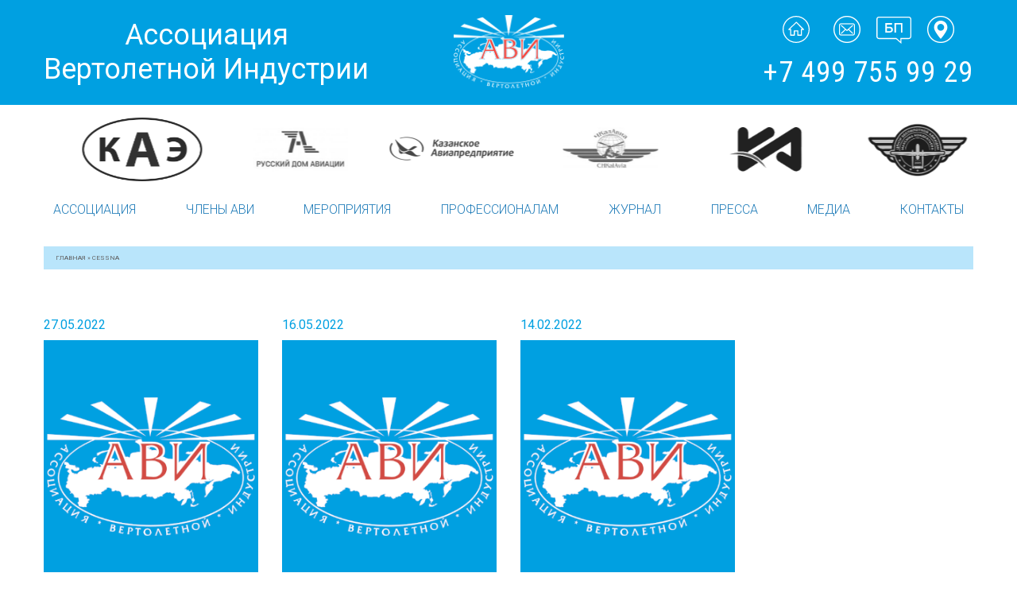

--- FILE ---
content_type: text/html; charset=UTF-8
request_url: https://helicopter.su/tag/cessna/
body_size: 9570
content:
<!DOCTYPE html>
<html xmlns:og="http://ogp.me/ns#">
<head>
	<meta charset="utf-8" >
	<meta name="viewport" content="width=device-width, initial-scale=1.0">
	<meta name="author" content="Max Kirpichev, http://maxkirpichev.ru" />
	<link rel="icon" href="https://helicopter.su/wp-content/themes/helicopter-theme-by_max_kirpichev/i/favicon.png" type="image/x-icon" />
	<meta name='robots' content='index, follow, max-image-preview:large, max-snippet:-1, max-video-preview:-1' />

	<!-- This site is optimized with the Yoast SEO plugin v20.7 - https://yoast.com/wordpress/plugins/seo/ -->
	<title>Архивы Cessna - Helicopter.su</title>
	<link rel="canonical" href="https://helicopter.su/tag/cessna/" />
	<meta property="og:locale" content="ru_RU" />
	<meta property="og:type" content="article" />
	<meta property="og:title" content="Архивы Cessna - Helicopter.su" />
	<meta property="og:url" content="https://helicopter.su/tag/cessna/" />
	<meta property="og:site_name" content="Helicopter.su" />
	<meta name="twitter:card" content="summary_large_image" />
	<script type="application/ld+json" class="yoast-schema-graph">{"@context":"https://schema.org","@graph":[{"@type":"CollectionPage","@id":"https://helicopter.su/tag/cessna/","url":"https://helicopter.su/tag/cessna/","name":"Архивы Cessna - Helicopter.su","isPartOf":{"@id":"https://helicopter.su/#website"},"breadcrumb":{"@id":"https://helicopter.su/tag/cessna/#breadcrumb"},"inLanguage":"ru-RU"},{"@type":"BreadcrumbList","@id":"https://helicopter.su/tag/cessna/#breadcrumb","itemListElement":[{"@type":"ListItem","position":1,"name":"Главная страница","item":"https://helicopter.su/"},{"@type":"ListItem","position":2,"name":"Cessna"}]},{"@type":"WebSite","@id":"https://helicopter.su/#website","url":"https://helicopter.su/","name":"Helicopter.su","description":"Ассоциация вертолетной индустрии","potentialAction":[{"@type":"SearchAction","target":{"@type":"EntryPoint","urlTemplate":"https://helicopter.su/?s={search_term_string}"},"query-input":"required name=search_term_string"}],"inLanguage":"ru-RU"}]}</script>
	<!-- / Yoast SEO plugin. -->


<link rel='stylesheet' id='wpp-frontend-css' href='https://helicopter.su/wp-content/plugins/wp-portfolio/frontend.css?ver=1.43.2' type='text/css' media='all' />
<link rel='stylesheet' id='wp-block-library-css' href='https://helicopter.su/wp-includes/css/dist/block-library/style.min.css?ver=6.2.8' type='text/css' media='all' />
<style id='wp-block-library-inline-css' type='text/css'>
.has-text-align-justify{text-align:justify;}
</style>
<link rel='stylesheet' id='jetpack-videopress-video-block-view-css' href='https://helicopter.su/wp-content/plugins/jetpack/jetpack_vendor/automattic/jetpack-videopress/build/block-editor/blocks/video/view.css?minify=false&#038;ver=317afd605f368082816f' type='text/css' media='all' />
<link rel='stylesheet' id='mediaelement-css' href='https://helicopter.su/wp-includes/js/mediaelement/mediaelementplayer-legacy.min.css?ver=4.2.17' type='text/css' media='all' />
<link rel='stylesheet' id='wp-mediaelement-css' href='https://helicopter.su/wp-includes/js/mediaelement/wp-mediaelement.min.css?ver=6.2.8' type='text/css' media='all' />
<link rel='stylesheet' id='classic-theme-styles-css' href='https://helicopter.su/wp-includes/css/classic-themes.min.css?ver=6.2.8' type='text/css' media='all' />
<style id='global-styles-inline-css' type='text/css'>
body{--wp--preset--color--black: #000000;--wp--preset--color--cyan-bluish-gray: #abb8c3;--wp--preset--color--white: #ffffff;--wp--preset--color--pale-pink: #f78da7;--wp--preset--color--vivid-red: #cf2e2e;--wp--preset--color--luminous-vivid-orange: #ff6900;--wp--preset--color--luminous-vivid-amber: #fcb900;--wp--preset--color--light-green-cyan: #7bdcb5;--wp--preset--color--vivid-green-cyan: #00d084;--wp--preset--color--pale-cyan-blue: #8ed1fc;--wp--preset--color--vivid-cyan-blue: #0693e3;--wp--preset--color--vivid-purple: #9b51e0;--wp--preset--gradient--vivid-cyan-blue-to-vivid-purple: linear-gradient(135deg,rgba(6,147,227,1) 0%,rgb(155,81,224) 100%);--wp--preset--gradient--light-green-cyan-to-vivid-green-cyan: linear-gradient(135deg,rgb(122,220,180) 0%,rgb(0,208,130) 100%);--wp--preset--gradient--luminous-vivid-amber-to-luminous-vivid-orange: linear-gradient(135deg,rgba(252,185,0,1) 0%,rgba(255,105,0,1) 100%);--wp--preset--gradient--luminous-vivid-orange-to-vivid-red: linear-gradient(135deg,rgba(255,105,0,1) 0%,rgb(207,46,46) 100%);--wp--preset--gradient--very-light-gray-to-cyan-bluish-gray: linear-gradient(135deg,rgb(238,238,238) 0%,rgb(169,184,195) 100%);--wp--preset--gradient--cool-to-warm-spectrum: linear-gradient(135deg,rgb(74,234,220) 0%,rgb(151,120,209) 20%,rgb(207,42,186) 40%,rgb(238,44,130) 60%,rgb(251,105,98) 80%,rgb(254,248,76) 100%);--wp--preset--gradient--blush-light-purple: linear-gradient(135deg,rgb(255,206,236) 0%,rgb(152,150,240) 100%);--wp--preset--gradient--blush-bordeaux: linear-gradient(135deg,rgb(254,205,165) 0%,rgb(254,45,45) 50%,rgb(107,0,62) 100%);--wp--preset--gradient--luminous-dusk: linear-gradient(135deg,rgb(255,203,112) 0%,rgb(199,81,192) 50%,rgb(65,88,208) 100%);--wp--preset--gradient--pale-ocean: linear-gradient(135deg,rgb(255,245,203) 0%,rgb(182,227,212) 50%,rgb(51,167,181) 100%);--wp--preset--gradient--electric-grass: linear-gradient(135deg,rgb(202,248,128) 0%,rgb(113,206,126) 100%);--wp--preset--gradient--midnight: linear-gradient(135deg,rgb(2,3,129) 0%,rgb(40,116,252) 100%);--wp--preset--duotone--dark-grayscale: url('#wp-duotone-dark-grayscale');--wp--preset--duotone--grayscale: url('#wp-duotone-grayscale');--wp--preset--duotone--purple-yellow: url('#wp-duotone-purple-yellow');--wp--preset--duotone--blue-red: url('#wp-duotone-blue-red');--wp--preset--duotone--midnight: url('#wp-duotone-midnight');--wp--preset--duotone--magenta-yellow: url('#wp-duotone-magenta-yellow');--wp--preset--duotone--purple-green: url('#wp-duotone-purple-green');--wp--preset--duotone--blue-orange: url('#wp-duotone-blue-orange');--wp--preset--font-size--small: 13px;--wp--preset--font-size--medium: 20px;--wp--preset--font-size--large: 36px;--wp--preset--font-size--x-large: 42px;--wp--preset--spacing--20: 0.44rem;--wp--preset--spacing--30: 0.67rem;--wp--preset--spacing--40: 1rem;--wp--preset--spacing--50: 1.5rem;--wp--preset--spacing--60: 2.25rem;--wp--preset--spacing--70: 3.38rem;--wp--preset--spacing--80: 5.06rem;--wp--preset--shadow--natural: 6px 6px 9px rgba(0, 0, 0, 0.2);--wp--preset--shadow--deep: 12px 12px 50px rgba(0, 0, 0, 0.4);--wp--preset--shadow--sharp: 6px 6px 0px rgba(0, 0, 0, 0.2);--wp--preset--shadow--outlined: 6px 6px 0px -3px rgba(255, 255, 255, 1), 6px 6px rgba(0, 0, 0, 1);--wp--preset--shadow--crisp: 6px 6px 0px rgba(0, 0, 0, 1);}:where(.is-layout-flex){gap: 0.5em;}body .is-layout-flow > .alignleft{float: left;margin-inline-start: 0;margin-inline-end: 2em;}body .is-layout-flow > .alignright{float: right;margin-inline-start: 2em;margin-inline-end: 0;}body .is-layout-flow > .aligncenter{margin-left: auto !important;margin-right: auto !important;}body .is-layout-constrained > .alignleft{float: left;margin-inline-start: 0;margin-inline-end: 2em;}body .is-layout-constrained > .alignright{float: right;margin-inline-start: 2em;margin-inline-end: 0;}body .is-layout-constrained > .aligncenter{margin-left: auto !important;margin-right: auto !important;}body .is-layout-constrained > :where(:not(.alignleft):not(.alignright):not(.alignfull)){max-width: var(--wp--style--global--content-size);margin-left: auto !important;margin-right: auto !important;}body .is-layout-constrained > .alignwide{max-width: var(--wp--style--global--wide-size);}body .is-layout-flex{display: flex;}body .is-layout-flex{flex-wrap: wrap;align-items: center;}body .is-layout-flex > *{margin: 0;}:where(.wp-block-columns.is-layout-flex){gap: 2em;}.has-black-color{color: var(--wp--preset--color--black) !important;}.has-cyan-bluish-gray-color{color: var(--wp--preset--color--cyan-bluish-gray) !important;}.has-white-color{color: var(--wp--preset--color--white) !important;}.has-pale-pink-color{color: var(--wp--preset--color--pale-pink) !important;}.has-vivid-red-color{color: var(--wp--preset--color--vivid-red) !important;}.has-luminous-vivid-orange-color{color: var(--wp--preset--color--luminous-vivid-orange) !important;}.has-luminous-vivid-amber-color{color: var(--wp--preset--color--luminous-vivid-amber) !important;}.has-light-green-cyan-color{color: var(--wp--preset--color--light-green-cyan) !important;}.has-vivid-green-cyan-color{color: var(--wp--preset--color--vivid-green-cyan) !important;}.has-pale-cyan-blue-color{color: var(--wp--preset--color--pale-cyan-blue) !important;}.has-vivid-cyan-blue-color{color: var(--wp--preset--color--vivid-cyan-blue) !important;}.has-vivid-purple-color{color: var(--wp--preset--color--vivid-purple) !important;}.has-black-background-color{background-color: var(--wp--preset--color--black) !important;}.has-cyan-bluish-gray-background-color{background-color: var(--wp--preset--color--cyan-bluish-gray) !important;}.has-white-background-color{background-color: var(--wp--preset--color--white) !important;}.has-pale-pink-background-color{background-color: var(--wp--preset--color--pale-pink) !important;}.has-vivid-red-background-color{background-color: var(--wp--preset--color--vivid-red) !important;}.has-luminous-vivid-orange-background-color{background-color: var(--wp--preset--color--luminous-vivid-orange) !important;}.has-luminous-vivid-amber-background-color{background-color: var(--wp--preset--color--luminous-vivid-amber) !important;}.has-light-green-cyan-background-color{background-color: var(--wp--preset--color--light-green-cyan) !important;}.has-vivid-green-cyan-background-color{background-color: var(--wp--preset--color--vivid-green-cyan) !important;}.has-pale-cyan-blue-background-color{background-color: var(--wp--preset--color--pale-cyan-blue) !important;}.has-vivid-cyan-blue-background-color{background-color: var(--wp--preset--color--vivid-cyan-blue) !important;}.has-vivid-purple-background-color{background-color: var(--wp--preset--color--vivid-purple) !important;}.has-black-border-color{border-color: var(--wp--preset--color--black) !important;}.has-cyan-bluish-gray-border-color{border-color: var(--wp--preset--color--cyan-bluish-gray) !important;}.has-white-border-color{border-color: var(--wp--preset--color--white) !important;}.has-pale-pink-border-color{border-color: var(--wp--preset--color--pale-pink) !important;}.has-vivid-red-border-color{border-color: var(--wp--preset--color--vivid-red) !important;}.has-luminous-vivid-orange-border-color{border-color: var(--wp--preset--color--luminous-vivid-orange) !important;}.has-luminous-vivid-amber-border-color{border-color: var(--wp--preset--color--luminous-vivid-amber) !important;}.has-light-green-cyan-border-color{border-color: var(--wp--preset--color--light-green-cyan) !important;}.has-vivid-green-cyan-border-color{border-color: var(--wp--preset--color--vivid-green-cyan) !important;}.has-pale-cyan-blue-border-color{border-color: var(--wp--preset--color--pale-cyan-blue) !important;}.has-vivid-cyan-blue-border-color{border-color: var(--wp--preset--color--vivid-cyan-blue) !important;}.has-vivid-purple-border-color{border-color: var(--wp--preset--color--vivid-purple) !important;}.has-vivid-cyan-blue-to-vivid-purple-gradient-background{background: var(--wp--preset--gradient--vivid-cyan-blue-to-vivid-purple) !important;}.has-light-green-cyan-to-vivid-green-cyan-gradient-background{background: var(--wp--preset--gradient--light-green-cyan-to-vivid-green-cyan) !important;}.has-luminous-vivid-amber-to-luminous-vivid-orange-gradient-background{background: var(--wp--preset--gradient--luminous-vivid-amber-to-luminous-vivid-orange) !important;}.has-luminous-vivid-orange-to-vivid-red-gradient-background{background: var(--wp--preset--gradient--luminous-vivid-orange-to-vivid-red) !important;}.has-very-light-gray-to-cyan-bluish-gray-gradient-background{background: var(--wp--preset--gradient--very-light-gray-to-cyan-bluish-gray) !important;}.has-cool-to-warm-spectrum-gradient-background{background: var(--wp--preset--gradient--cool-to-warm-spectrum) !important;}.has-blush-light-purple-gradient-background{background: var(--wp--preset--gradient--blush-light-purple) !important;}.has-blush-bordeaux-gradient-background{background: var(--wp--preset--gradient--blush-bordeaux) !important;}.has-luminous-dusk-gradient-background{background: var(--wp--preset--gradient--luminous-dusk) !important;}.has-pale-ocean-gradient-background{background: var(--wp--preset--gradient--pale-ocean) !important;}.has-electric-grass-gradient-background{background: var(--wp--preset--gradient--electric-grass) !important;}.has-midnight-gradient-background{background: var(--wp--preset--gradient--midnight) !important;}.has-small-font-size{font-size: var(--wp--preset--font-size--small) !important;}.has-medium-font-size{font-size: var(--wp--preset--font-size--medium) !important;}.has-large-font-size{font-size: var(--wp--preset--font-size--large) !important;}.has-x-large-font-size{font-size: var(--wp--preset--font-size--x-large) !important;}
.wp-block-navigation a:where(:not(.wp-element-button)){color: inherit;}
:where(.wp-block-columns.is-layout-flex){gap: 2em;}
.wp-block-pullquote{font-size: 1.5em;line-height: 1.6;}
</style>
<link rel='stylesheet' id='contact-form-7-css' href='https://helicopter.su/wp-content/plugins/contact-form-7/includes/css/styles.css?ver=5.7.6' type='text/css' media='all' />
<link rel='stylesheet' id='bwg_fonts-css' href='https://helicopter.su/wp-content/plugins/photo-gallery/css/bwg-fonts/fonts.css?ver=0.0.1' type='text/css' media='all' />
<link rel='stylesheet' id='sumoselect-css' href='https://helicopter.su/wp-content/plugins/photo-gallery/css/sumoselect.min.css?ver=3.4.6' type='text/css' media='all' />
<link rel='stylesheet' id='mCustomScrollbar-css' href='https://helicopter.su/wp-content/plugins/photo-gallery/css/jquery.mCustomScrollbar.min.css?ver=3.1.5' type='text/css' media='all' />
<link rel='stylesheet' id='bwg_googlefonts-css' href='https://fonts.googleapis.com/css?family=Ubuntu&#038;subset=greek,latin,greek-ext,vietnamese,cyrillic-ext,latin-ext,cyrillic' type='text/css' media='all' />
<link rel='stylesheet' id='bwg_frontend-css' href='https://helicopter.su/wp-content/plugins/photo-gallery/css/styles.min.css?ver=1.8.14' type='text/css' media='all' />
<link rel='stylesheet' id='rt-wls-css' href='https://helicopter.su/wp-content/plugins/wp-logo-showcase/assets/css/wplogoshowcase.css?ver=1.4.3' type='text/css' media='all' />
<link rel='stylesheet' id='style-css' href='https://helicopter.su/wp-content/themes/helicopter-theme-by_max_kirpichev/css/s.css?ver=1' type='text/css' media='all' />
<link rel='stylesheet' id='taxopress-frontend-css-css' href='https://helicopter.su/wp-content/plugins/simple-tags/assets/frontend/css/frontend.css?ver=3.37.2' type='text/css' media='all' />
<link rel='stylesheet' id='jetpack_css-css' href='https://helicopter.su/wp-content/plugins/jetpack/css/jetpack.css?ver=12.1.2' type='text/css' media='all' />
<script type='text/javascript' src='https://helicopter.su/wp-content/themes/helicopter-theme-by_max_kirpichev/js/jquery.min.js?ver=1' id='jquery-js'></script>
<script type='text/javascript' src='https://helicopter.su/wp-content/plugins/photo-gallery/js/jquery.sumoselect.min.js?ver=3.4.6' id='sumoselect-js'></script>
<script type='text/javascript' src='https://helicopter.su/wp-content/plugins/photo-gallery/js/tocca.min.js?ver=2.0.9' id='bwg_mobile-js'></script>
<script type='text/javascript' src='https://helicopter.su/wp-content/plugins/photo-gallery/js/jquery.mCustomScrollbar.concat.min.js?ver=3.1.5' id='mCustomScrollbar-js'></script>
<script type='text/javascript' src='https://helicopter.su/wp-content/plugins/photo-gallery/js/jquery.fullscreen.min.js?ver=0.6.0' id='jquery-fullscreen-js'></script>
<script type='text/javascript' id='bwg_frontend-js-extra'>
/* <![CDATA[ */
var bwg_objectsL10n = {"bwg_field_required":"\u043f\u043e\u043b\u0435 \u043e\u0431\u044f\u0437\u0430\u0442\u0435\u043b\u044c\u043d\u043e \u0434\u043b\u044f \u0437\u0430\u043f\u043e\u043b\u043d\u0435\u043d\u0438\u044f.","bwg_mail_validation":"\u041d\u0435\u0434\u043e\u043f\u0443\u0441\u0442\u0438\u043c\u044b\u0439 email-\u0430\u0434\u0440\u0435\u0441.","bwg_search_result":"\u041d\u0435\u0442 \u0438\u0437\u043e\u0431\u0440\u0430\u0436\u0435\u043d\u0438\u0439, \u0441\u043e\u043e\u0442\u0432\u0435\u0442\u0441\u0442\u0432\u0443\u044e\u0449\u0438\u0445 \u0432\u0430\u0448\u0435\u043c\u0443 \u043f\u043e\u0438\u0441\u043a\u0443.","bwg_select_tag":"\u0412\u044b\u0431\u0440\u0430\u0442\u044c \u043c\u0435\u0442\u043a\u0443","bwg_order_by":"\u0423\u043f\u043e\u0440\u044f\u0434\u043e\u0447\u0438\u0442\u044c \u043f\u043e","bwg_search":"\u041f\u043e\u0438\u0441\u043a","bwg_show_ecommerce":"\u041f\u043e\u043a\u0430\u0437\u0430\u0442\u044c \u044d\u043b\u0435\u043a\u0442\u0440\u043e\u043d\u043d\u0443\u044e \u0442\u043e\u0440\u0433\u043e\u0432\u043b\u044e","bwg_hide_ecommerce":"\u0421\u043a\u0440\u044b\u0442\u044c \u044d\u043b\u0435\u043a\u0442\u0440\u043e\u043d\u043d\u0443\u044e \u0442\u043e\u0440\u0433\u043e\u0432\u043b\u044e","bwg_show_comments":"\u041f\u043e\u043a\u0430\u0437\u0430\u0442\u044c \u043a\u043e\u043c\u043c\u0435\u043d\u0442\u0430\u0440\u0438\u0438","bwg_hide_comments":"\u0421\u043a\u0440\u044b\u0442\u044c \u043a\u043e\u043c\u043c\u0435\u043d\u0442\u0430\u0440\u0438\u0438","bwg_restore":"\u0412\u043e\u0441\u0441\u0442\u0430\u043d\u043e\u0432\u0438\u0442\u044c","bwg_maximize":"\u041c\u0430\u043a\u0441\u0438\u043c\u0438\u0437\u0438\u0440\u043e\u0432\u0430\u0442\u044c","bwg_fullscreen":"\u041f\u043e\u043b\u043d\u043e\u044d\u043a\u0440\u0430\u043d\u043d\u044b\u0439 \u0440\u0435\u0436\u0438\u043c","bwg_exit_fullscreen":"\u041e\u0442\u043a\u043b\u044e\u0447\u0438\u0442\u044c \u043f\u043e\u043b\u043d\u043e\u044d\u043a\u0440\u0430\u043d\u043d\u044b\u0439 \u0440\u0435\u0436\u0438\u043c","bwg_search_tag":"\u041f\u041e\u0418\u0421\u041a...","bwg_tag_no_match":"\u041c\u0435\u0442\u043a\u0438 \u043d\u0435 \u043d\u0430\u0439\u0434\u0435\u043d\u044b","bwg_all_tags_selected":"\u0412\u0441\u0435 \u043c\u0435\u0442\u043a\u0438 \u0432\u044b\u0431\u0440\u0430\u043d\u044b","bwg_tags_selected":"\u0432\u044b\u0431\u0440\u0430\u043d\u043d\u044b\u0435 \u043c\u0435\u0442\u043a\u0438","play":"\u0412\u043e\u0441\u043f\u0440\u043e\u0438\u0437\u0432\u0435\u0441\u0442\u0438","pause":"\u041f\u0430\u0443\u0437\u0430","is_pro":"","bwg_play":"\u0412\u043e\u0441\u043f\u0440\u043e\u0438\u0437\u0432\u0435\u0441\u0442\u0438","bwg_pause":"\u041f\u0430\u0443\u0437\u0430","bwg_hide_info":"\u0421\u043a\u0440\u044b\u0442\u044c \u0438\u043d\u0444\u043e\u0440\u043c\u0430\u0446\u0438\u044e","bwg_show_info":"\u041f\u043e\u043a\u0430\u0437\u0430\u0442\u044c \u0438\u043d\u0444\u043e\u0440\u043c\u0430\u0446\u0438\u044e","bwg_hide_rating":"\u0421\u043a\u0440\u044b\u0442\u044c \u0440\u0435\u0439\u0442\u0438\u043d\u0433","bwg_show_rating":"\u041f\u043e\u043a\u0430\u0437\u0430\u0442\u044c \u0440\u0435\u0439\u0442\u0438\u043d\u0433","ok":"\u041e\u043a","cancel":"\u041e\u0442\u043c\u0435\u043d\u0430","select_all":"\u0412\u044b\u0431\u0440\u0430\u0442\u044c \u0432\u0441\u0435","lazy_load":"0","lazy_loader":"https:\/\/helicopter.su\/wp-content\/plugins\/photo-gallery\/images\/ajax_loader.png","front_ajax":"0","bwg_tag_see_all":"\u043f\u043e\u0441\u043c\u043e\u0442\u0440\u0435\u0442\u044c \u0432\u0441\u0435 \u043c\u0435\u0442\u043a\u0438","bwg_tag_see_less":"\u0432\u0438\u0434\u0435\u0442\u044c \u043c\u0435\u043d\u044c\u0448\u0435 \u043c\u0435\u0442\u043e\u043a"};
/* ]]> */
</script>
<script type='text/javascript' src='https://helicopter.su/wp-content/plugins/photo-gallery/js/scripts.min.js?ver=1.8.14' id='bwg_frontend-js'></script>
<script type='text/javascript' src='https://helicopter.su/wp-content/themes/helicopter-theme-by_max_kirpichev/js/slick.min.js?ver=1' id='slick-js'></script>
<script type='text/javascript' src='https://helicopter.su/wp-content/themes/helicopter-theme-by_max_kirpichev/js/jquery.fancybox.min.js?ver=1' id='fancybox-js'></script>
<script type='text/javascript' src='https://helicopter.su/wp-content/themes/helicopter-theme-by_max_kirpichev/js/script.min.js?ver=1' id='script-js'></script>
<script type='text/javascript' src='https://helicopter.su/wp-content/plugins/simple-tags/assets/frontend/js/frontend.js?ver=3.37.2' id='taxopress-frontend-js-js'></script>
	<style>img#wpstats{display:none}</style>
		
<!-- WP Portfolio Stylesheet -->
<style type="text/css">
.portfolio-website {
	margin-bottom: 10px;
	box-sizing: border-box;
}
.portfolio-website-container {
	padding: 10px;
}
.website-thumbnail {
	float: left;
	margin: 0 20px 20px 0;
}
.website-thumbnail img {
	margin: 0;
	padding: 0;
}
.website-name {
	font-size: 12pt;
	font-weight: bold;
	margin-bottom: 3px;
}
.website-name a,.website-url a {
	text-decoration: none;
}
.website-name a:hover,.website-url a:hover {
	text-decoration: underline;
}
.website-url {
	font-size: 9pt;
	font-weight: bold;
}
.website-url a {
	color: #777;
}
.website-description {
	margin-top: 15px;
}
.website-clear {
	clear: both;
}.portfolio-paging {
	text-align: center;
	padding: 4px 10px 4px 10px;
	margin: 0 10px 20px 10px;
}
.portfolio-paging .page-count {
	margin-bottom: 5px;
}
.portfolio-paging .page-jump b {
	padding: 5px;
}
.portfolio-paging .page-jump a {
	text-decoration: none;
}.wp-portfolio-widget-des {
	margin: 8px 0;
	font-size: 110%;
}
.widget-website {
	border: 1px solid #AAA;
	padding: 3px 10px;
	margin: 0 5px 10px;
}
.widget-website-name {
	font-size: 120%;
	font-weight: bold;
	margin-bottom: 5px;
}
.widget-website-description {
	line-height: 1.1em;
}
.widget-website-thumbnail {
	margin: 10px auto 6px auto;
	width: 102px;
}
.widget-website-thumbnail img {
	width: 100px;
	border: 1px solid #555;
	margin: 0;
	padding: 0;
}
.widget-website-clear {
	clear: both;
	height: 1px;
}
</style>
<!-- WP Portfolio Stylesheet -->
<link rel="icon" href="https://helicopter.su/wp-content/uploads/2019/02/cropped-logoTEST1-1-32x32.png" sizes="32x32" />
<link rel="icon" href="https://helicopter.su/wp-content/uploads/2019/02/cropped-logoTEST1-1-192x192.png" sizes="192x192" />
<link rel="apple-touch-icon" href="https://helicopter.su/wp-content/uploads/2019/02/cropped-logoTEST1-1-180x180.png" />
<meta name="msapplication-TileImage" content="https://helicopter.su/wp-content/uploads/2019/02/cropped-logoTEST1-1-270x270.png" />
<style type="text/css" id="wp-custom-css">.grecaptcha-badge {visibility: hidden;}

.no-margin-bottom {
margin-bottom:0 !important;
}</style>	<meta property="og:type" content="article" />
	<meta property="og:title" content="Мониторинг СМИ 27 мая" />
	<meta property="og:description" content="" />
	<meta property="og:url" content="https://helicopter.su/monitoring-smi-27-maya-3" />
	<meta property="og:image" content="" />
	<meta property="og:image:url" content="" />

			
		<meta name="keywords" content="">
	<meta name="description" content=""></head> 
<body data-rsssl=1 class="archive">

<!-- navigation -->

	<div class="nav_mobile">
		<div class="c">
			<a href="/" class="logo"></a>
			<a href="/" class="nav_header">Ассоциация Вертолетной Индустрии</a>
		</div>
	</div>

	<a class="hamburger"></a>
	<nav role="navigation" class="main_nav">
		<div class="scroll">
			<div class="nav_up">
				<div class="c flex align_center">
					<a href="/" class="nav_header">Ассоциация<br> Вертолетной Индустрии</a>
					<a href="/" class="logo"></a>
					<div class="overflow">
						<div class="nav_right">
							<a href="/" class="logo_mini"></a>
							<a class="close"></a>
							<div class="nav_buttons flex justify_center align_center">
								<a href="/" class="home"></a>
								<a href="mailto:hia@helicopter.su" class="email"></a>
								<a href="/soobshhenie-dlya-bazy-dannyh-avi-bezopasnost-poletov-na-vertoletah/" class="bp_icon"></a>
								<a href="/assotsiatsiya/kontakty-avi/" class="place"></a>
							</div>
							<a href="tel:+74997559929" class="phone">+7 499 755 99 29</a>
						</div>
					</div>
				</div>
			</div>
			<div class="partners_slider_holder">
	<div class="c">
		<div class="partners_slider">
			<div>
				<div class="slider_img"><a href="https://helicopter.su/russkie-vertoletnye-sistemy/"><img src="https://helicopter.su/wp-content/uploads/2018/08/russkie_vertoletnyie_sistemyi_300x200_675.jpg" /></a></div>
			</div>
			<div>
				<div class="slider_img"><a href="https://helicopter.su/kreis/"><img src="https://helicopter.su/wp-content/uploads/2022/05/kreis.png" /></a></div>
			</div>
			<div>
				<div class="slider_img"><a href="https://helicopter.su/vertoletnyj-klub-mdaerogrup/"><img src="https://helicopter.su/wp-content/uploads/2018/08/mdaerogroup_300x200_675.jpg" /></a></div>
			</div>
			<div>
				<div class="slider_img"><a href="https://helicopter.su/konvers-avia-ekspert/"><img src="https://helicopter.su/wp-content/uploads/2018/08/kaelog.png" /></a></div>
			</div>
			<div>
				<div class="slider_img"><a href="https://helicopter.su/russkij-dom-aviatsii/"><img src="https://helicopter.su/wp-content/uploads/2018/08/logo_RDA_300x200_675.jpg" /></a></div>
			</div>
			<div>
				<div class="slider_img"><a href="https://helicopter.su/kazanskoe-aviapredpriyatie/"><img src="https://helicopter.su/wp-content/uploads/2018/08/kazanav.png" /></a></div>
			</div>
			<div>
				<div class="slider_img"><a href="https://helicopter.su/chkalavia/"><img src="https://helicopter.su/wp-content/uploads/2018/08/ChkalAvia_300x200_675.jpg" /></a></div>
			</div>
			<div>
				<div class="slider_img"><a href="https://helicopter.su/aviakompaniya-konvers-avia/"><img src="https://helicopter.su/wp-content/uploads/2019/05/konversavia300.png" /></a></div>
			</div>
			<div>
				<div class="slider_img"><a href="https://helicopter.su/ooo-tsentr-bespilotnoj-aviatsii-maksima-kondrateva/"><img src="https://helicopter.su/wp-content/uploads/2024/06/Snimok-ekrana-2024-06-10-v-01.27.40.png" /></a></div>
			</div>
			<div>
				<div class="slider_img"><a href="https://helicopter.su/sfera-prava/"><img src="https://helicopter.su/wp-content/uploads/2025/03/Logo_Sfera-Prava.png" /></a></div>
			</div>
			<div>
				<div class="slider_img"><a href="https://helicopter.su/kazanskoe-nauchno-proizvodstvennoe-predpriyatie-vertolety-mi-ao-knpp-vertolety-mi/"><img src="https://helicopter.su/wp-content/uploads/2023/03/logo.png" /></a></div>
			</div>
			<div>
				<div class="slider_img"><a href="https://helicopter.su/heds/"><img src="https://helicopter.su/wp-content/uploads/2025/03/HADS_logodescrrus_black.png" /></a></div>
			</div>
			<div>
				<div class="slider_img"><a href="https://helicopter.su/art-avia/"><img src="https://helicopter.su/wp-content/uploads/2018/08/artavia.png" /></a></div>
			</div>
			<div>
				<div class="slider_img"><a href="https://helicopter.su/panh/"><img src="https://helicopter.su/wp-content/uploads/2018/08/pankh2021.png" /></a></div>
			</div>
			<div>
				<div class="slider_img"><a href="https://helicopter.su/kvs-servis/"><img src="https://helicopter.su/wp-content/uploads/2025/04/KVS-Servis-logotip.jpg" /></a></div>
			</div>
			<div>
				<div class="slider_img"><a href="https://helicopter.su/yutejr-vertoletnye-uslugi/"><img src="https://helicopter.su/wp-content/uploads/2018/08/UTair-ru.png" /></a></div>
			</div>
			<div>
				<div class="slider_img"><a href="https://helicopter.su/avialift-vladivostok/"><img src="https://helicopter.su/wp-content/uploads/2018/08/avialift_vladivostok_300x200_675.jpg" /></a></div>
			</div>
			<div>
				<div class="slider_img"><a href="https://helicopter.su/chkalaviaservis/"><img src="https://helicopter.su/wp-content/uploads/2018/08/chkal-logoservice_300x200_675.jpg" /></a></div>
			</div>
			<div>
				<div class="slider_img"><a href="https://helicopter.su/aviaizdat/"><img src="https://helicopter.su/wp-content/uploads/2018/08/avizdat23.png" /></a></div>
			</div>
			<div>
				<div class="slider_img"><a href="https://helicopter.su/alyuminievye-konstruktsii/"><img src="https://helicopter.su/wp-content/uploads/2018/08/logo-orange-allum2.png" /></a></div>
			</div>
			<div>
				<div class="slider_img"><a href="https://helicopter.su/ak-vozdushnyj-potok/"><img src="https://helicopter.su/wp-content/uploads/2023/05/stream.png" /></a></div>
			</div>
			<div>
				<div class="slider_img"><a href="https://helicopter.su/tehnokompleks/"><img src="https://helicopter.su/wp-content/uploads/2018/08/tekhnokomplekslogo.png" /></a></div>
			</div>
			<div>
				<div class="slider_img"><a href="https://helicopter.su/beta-ir/"><img src="https://helicopter.su/wp-content/uploads/2018/08/Logo-BETA-IR.png" /></a></div>
			</div>
			<div>
				<div class="slider_img"><a href="https://helicopter.su/aviakompaniya-geliks-aero/"><img src="https://helicopter.su/wp-content/uploads/2025/08/logotip-geliks-aero.jpg" /></a></div>
			</div>
			<div>
				<div class="slider_img"><a href="https://helicopter.su/aviapredpriyatie-eltsovka/"><img src="https://helicopter.su/wp-content/uploads/2022/12/elsovka.png" /></a></div>
			</div>
			<div>
				<div class="slider_img"><a href="https://helicopter.su/delta-k/"><img src="https://helicopter.su/wp-content/uploads/2018/08/logo-deltak2.png" /></a></div>
			</div>
			<div>
				<div class="slider_img"><a href="https://helicopter.su/sparc/"><img src="https://helicopter.su/wp-content/uploads/2025/12/SPARK_logo_big_since-01.jpg" /></a></div>
			</div>
			<div>
				<div class="slider_img"><a href="https://helicopter.su/detsima/"><img src="https://helicopter.su/wp-content/uploads/2025/04/Decima_logo.png" /></a></div>
			</div>
			<div>
				<div class="slider_img"><a href="https://helicopter.su/aviagrand/"><img src="https://helicopter.su/wp-content/uploads/2018/08/Aviagrand-LOGO-RUS1.png" /></a></div>
			</div>
			<div>
				<div class="slider_img"><a href="https://helicopter.su/aviaservis/"><img src="https://helicopter.su/wp-content/uploads/2018/08/aviaservis_300x200_675.jpg" /></a></div>
			</div>
		</div>
	</div>
</div>			<div class="nav_down">
				<div class="c">
					<div class="overflow">
						<div class="menu-glavnoe-menyu-container"><ul id="menu-glavnoe-menyu" class="menu"><li id="menu-item-50" class="menu-item menu-item-type-post_type menu-item-object-page menu-item-has-children menu-item-50"><a href="https://helicopter.su/assotsiatsiya/">Ассоциация</a>
<ul class="sub-menu">
	<li id="menu-item-362" class="menu-item menu-item-type-post_type menu-item-object-page menu-item-362"><a href="https://helicopter.su/assotsiatsiya/">Миссия и цели</a></li>
	<li id="menu-item-587" class="menu-item menu-item-type-post_type menu-item-object-page menu-item-587"><a href="https://helicopter.su/assotsiatsiya/ob-assotsiatsii/">Об ассоциации</a></li>
	<li id="menu-item-1793" class="menu-item menu-item-type-post_type menu-item-object-page menu-item-1793"><a href="https://helicopter.su/osnovnye-napravleniya/">Hаправления деятельности</a></li>
	<li id="menu-item-596" class="menu-item menu-item-type-post_type menu-item-object-page menu-item-596"><a href="https://helicopter.su/assotsiatsiya/prezidium-avi/">Президиум</a></li>
	<li id="menu-item-1797" class="menu-item menu-item-type-post_type menu-item-object-page menu-item-1797"><a href="https://helicopter.su/pravlenie/">Правление</a></li>
	<li id="menu-item-3549" class="menu-item menu-item-type-post_type menu-item-object-page menu-item-3549"><a href="https://helicopter.su/pochetnye-chleny/">Почетные члены</a></li>
	<li id="menu-item-575" class="menu-item menu-item-type-post_type menu-item-object-page menu-item-575"><a href="https://helicopter.su/assotsiatsiya/komitety-avi/">Комитеты</a></li>
	<li id="menu-item-32945" class="menu-item menu-item-type-post_type menu-item-object-page menu-item-32945"><a href="https://helicopter.su/assotsiatsiya/partnery-avi/">Партнеры</a></li>
	<li id="menu-item-405" class="menu-item menu-item-type-post_type menu-item-object-page menu-item-405"><a href="https://helicopter.su/assotsiatsiya/dokumenty-avi/">Документы</a></li>
	<li id="menu-item-3557" class="menu-item menu-item-type-post_type menu-item-object-page menu-item-3557"><a href="https://helicopter.su/graficheskie-materialy/">Графические материалы</a></li>
	<li id="menu-item-368" class="menu-item menu-item-type-post_type menu-item-object-page menu-item-368"><a href="https://helicopter.su/assotsiatsiya/kontakty-avi/">Контакты</a></li>
</ul>
</li>
<li id="menu-item-30012" class="menu-item menu-item-type-custom menu-item-object-custom menu-item-has-children menu-item-30012"><a href="https://helicopter.su/assotsiatsiya/chleny-avi/">Члены АВИ</a>
<ul class="sub-menu">
	<li id="menu-item-32044" class="menu-item menu-item-type-custom menu-item-object-custom menu-item-32044"><a href="https://helicopter.su/assotsiatsiya/chleny-avi/">Список членов АВИ</a></li>
	<li id="menu-item-696" class="menu-item menu-item-type-taxonomy menu-item-object-category menu-item-696"><a href="https://helicopter.su/category/chleny-avi/press_relizi/">Новости членов АВИ</a></li>
	<li id="menu-item-32082" class="menu-item menu-item-type-custom menu-item-object-custom menu-item-32082"><a href="https://helicopter.su/assotsiatsiya/chleny-avi/dokumenty-chlenov-avi/">Для членов АВИ</a></li>
</ul>
</li>
<li id="menu-item-749" class="menu-item menu-item-type-custom menu-item-object-custom menu-item-has-children menu-item-749"><a href="https://helicopter.su/meropriyatiya/">Мероприятия</a>
<ul class="sub-menu">
	<li id="menu-item-36510" class="menu-item menu-item-type-post_type menu-item-object-page menu-item-36510"><a href="https://helicopter.su/neftegaz/">Нефтегаз</a></li>
	<li id="menu-item-30112" class="menu-item menu-item-type-post_type menu-item-object-page menu-item-30112"><a href="https://helicopter.su/russkij-chas-2/">Русский час</a></li>
	<li id="menu-item-855" class="menu-item menu-item-type-post_type menu-item-object-page menu-item-855"><a href="https://helicopter.su/vertoletnyj-forum/">Вертолетный форум</a></li>
	<li id="menu-item-38345" class="menu-item menu-item-type-post_type menu-item-object-page menu-item-38345"><a href="https://helicopter.su/forum-sanaviatsiya/">Форум «САНАВИАЦИЯ»</a></li>
	<li id="menu-item-750" class="menu-item menu-item-type-post_type menu-item-object-page menu-item-750"><a href="https://helicopter.su/helirussia/">HeliRussia</a></li>
	<li id="menu-item-879" class="menu-item menu-item-type-post_type menu-item-object-page menu-item-879"><a href="https://helicopter.su/premiya-avi/">Премия «Лучший по профессии»</a></li>
	<li id="menu-item-34617" class="menu-item menu-item-type-post_type menu-item-object-page menu-item-34617"><a href="https://helicopter.su/premiya-zolotoj-chas-2/">Премия «Золотой час»</a></li>
	<li id="menu-item-57376" class="menu-item menu-item-type-post_type menu-item-object-page menu-item-57376"><a href="https://helicopter.su/fotokonkurs-krasota-vintokrylyh-mashin/">Фотоконкурс «Красота Винтокрылых Машин»</a></li>
	<li id="menu-item-857" class="menu-item menu-item-type-post_type menu-item-object-page menu-item-857"><a href="https://helicopter.su/konkurs-luchshij-aerodrom-aon-rossii-2018/">Лучший аэродром России</a></li>
	<li id="menu-item-30141" class="menu-item menu-item-type-post_type menu-item-object-page menu-item-30141"><a href="https://helicopter.su/kubok-milya/">Соревнования</a></li>
	<li id="menu-item-33193" class="menu-item menu-item-type-post_type menu-item-object-page menu-item-33193"><a href="https://helicopter.su/china-helicopter-exposition/">China Helicopter Exposition</a></li>
	<li id="menu-item-30037" class="menu-item menu-item-type-post_type menu-item-object-page menu-item-30037"><a href="https://helicopter.su/gidroaviasalon/">Гидроавиасалон</a></li>
</ul>
</li>
<li id="menu-item-29342" class="menu-item menu-item-type-custom menu-item-object-custom menu-item-has-children menu-item-29342"><a href="https://helicopter.su/professionalam/">Профессионалам</a>
<ul class="sub-menu">
	<li id="menu-item-1660" class="menu-item menu-item-type-taxonomy menu-item-object-category menu-item-1660"><a href="https://helicopter.su/category/biblioteka/">Библиотека БП</a></li>
	<li id="menu-item-29392" class="menu-item menu-item-type-post_type menu-item-object-page menu-item-29392"><a href="https://helicopter.su/professionalam/modernizatsiya-rossijskih-vertoletov/">1. Модернизация вертолетов</a></li>
	<li id="menu-item-29455" class="menu-item menu-item-type-post_type menu-item-object-page menu-item-29455"><a href="https://helicopter.su/professionalam/toplivoobespechenie/">2. Топливо и ГСМ</a></li>
	<li id="menu-item-29439" class="menu-item menu-item-type-post_type menu-item-object-page menu-item-29439"><a href="https://helicopter.su/professionalam/postavki-ati-2/">3. Поставки АТИ</a></li>
	<li id="menu-item-29383" class="menu-item menu-item-type-post_type menu-item-object-page menu-item-29383"><a href="https://helicopter.su/professionalam/letnaya-rabota/">4. Летная работа</a></li>
	<li id="menu-item-29349" class="menu-item menu-item-type-post_type menu-item-object-page menu-item-29349"><a href="https://helicopter.su/professionalam/bezopasnost-poletov-na-vertoletah/">5. Безопасность полетов</a></li>
	<li id="menu-item-29419" class="menu-item menu-item-type-post_type menu-item-object-page menu-item-29419"><a href="https://helicopter.su/professionalam/meditsinskaya-evakuatsiya/">6. Медэвакуация</a></li>
	<li id="menu-item-29410" class="menu-item menu-item-type-post_type menu-item-object-page menu-item-29410"><a href="https://helicopter.su/professionalam/aviatsionnym-yuristam-i-ekonomistam/">7-8. Юристам и экономистам</a></li>
	<li id="menu-item-49077" class="menu-item menu-item-type-custom menu-item-object-custom menu-item-49077"><a href="https://helicopter.su/professionalam/zakazchikam-aviatsionnyh-uslug/">9. Заказчикам услуг</a></li>
	<li id="menu-item-49078" class="menu-item menu-item-type-custom menu-item-object-custom menu-item-49078"><a href="https://helicopter.su/professionalam/novejshie-sredstva-vertikalnogo-vzleta/">10. Средства вертикального взлета</a></li>
	<li id="menu-item-49079" class="menu-item menu-item-type-custom menu-item-object-custom menu-item-49079"><a href="https://helicopter.su/professionalam/posadochnye-ploshhadki/">11. Посадочные площадки</a></li>
	<li id="menu-item-55" class="menu-item menu-item-type-post_type menu-item-object-page menu-item-55"><a href="https://helicopter.su/professionalam/peredovoj-opyt/">Передовой опыт</a></li>
	<li id="menu-item-795" class="menu-item menu-item-type-taxonomy menu-item-object-category menu-item-795"><a href="https://helicopter.su/category/prodazha_vertoletov/">Продажа вертолетов</a></li>
	<li id="menu-item-659" class="menu-item menu-item-type-taxonomy menu-item-object-category menu-item-659"><a href="https://helicopter.su/category/enc/">Энциклопедия вертолетов</a></li>
	<li id="menu-item-821" class="menu-item menu-item-type-taxonomy menu-item-object-category menu-item-821"><a href="https://helicopter.su/category/kompanii/">Справочник компаний</a></li>
</ul>
</li>
<li id="menu-item-35828" class="menu-item menu-item-type-custom menu-item-object-custom menu-item-has-children menu-item-35828"><a href="https://helicopter.su/category/articles/">Журнал</a>
<ul class="sub-menu">
	<li id="menu-item-35861" class="menu-item menu-item-type-post_type menu-item-object-page menu-item-35861"><a href="https://helicopter.su/podpiska-i-reklama/">Подписка и реклама</a></li>
	<li id="menu-item-700" class="menu-item menu-item-type-taxonomy menu-item-object-category menu-item-700"><a href="https://helicopter.su/category/zhurnal-2/zhurnal/">Выпуски</a></li>
	<li id="menu-item-30152" class="menu-item menu-item-type-custom menu-item-object-custom menu-item-30152"><a href="https://helicopter.su/category/articles/">Статьи</a></li>
</ul>
</li>
<li id="menu-item-7542" class="menu-item menu-item-type-custom menu-item-object-custom menu-item-has-children menu-item-7542"><a href="https://helicopter.su/pressa/">Пресса</a>
<ul class="sub-menu">
	<li id="menu-item-698" class="menu-item menu-item-type-taxonomy menu-item-object-category menu-item-698"><a href="https://helicopter.su/category/pressa/blog/">Новости АВИ</a></li>
	<li id="menu-item-36336" class="menu-item menu-item-type-custom menu-item-object-custom menu-item-36336"><a href="https://helicopter.su/category/chleny-avi/press_relizi/">Новости членов АВИ</a></li>
	<li id="menu-item-699" class="menu-item menu-item-type-taxonomy menu-item-object-category menu-item-699"><a href="https://helicopter.su/category/pressa/news/">Новости СМИ</a></li>
	<li id="menu-item-695" class="menu-item menu-item-type-taxonomy menu-item-object-category menu-item-695"><a href="https://helicopter.su/category/pressa/smi_monitor/">Мониторинг отраслевых СМИ</a></li>
	<li id="menu-item-38569" class="menu-item menu-item-type-custom menu-item-object-custom menu-item-38569"><a href="https://helicopter.su/pressa/my-letaem-radi-vas/">АВИ+АТО</a></li>
</ul>
</li>
<li id="menu-item-9139" class="menu-item menu-item-type-custom menu-item-object-custom menu-item-has-children menu-item-9139"><a href="#">Медиа</a>
<ul class="sub-menu">
	<li id="menu-item-8354" class="menu-item menu-item-type-taxonomy menu-item-object-category menu-item-8354"><a href="https://helicopter.su/category/media/photo/">Фото</a></li>
	<li id="menu-item-8353" class="menu-item menu-item-type-taxonomy menu-item-object-category menu-item-8353"><a href="https://helicopter.su/category/media/video/">Видео</a></li>
</ul>
</li>
<li id="menu-item-30020" class="menu-item menu-item-type-custom menu-item-object-custom menu-item-30020"><a href="https://helicopter.su/assotsiatsiya/kontakty-avi/">Контакты</a></li>
</ul></div>	
					</div>
				</div>
			</div>
		</div>
	</nav>
	<div class="overlay"></div>
	<div class="breadcrumbs">
		<div class="c"><!--
			<a href="/">Главная</a> » 
						-->
			<!-- Breadcrumb NavXT 7.2.0 -->
<span property="itemListElement" typeof="ListItem"><a property="item" typeof="WebPage" title="Go to Helicopter.su." href="https://helicopter.su" class="home"><span property="name">Главная</span></a><meta property="position" content="1"></span> » <span class="archive taxonomy post_tag current-item">Cessna</span>		</div>
	</div>
<div class="main">
	<div class="c">
		<h1></h1>
		<div class="flex justify_start items">
		
			<div class="news_item">
	<div class="date">
		27.05.2022	</div>
	<a href="/monitoring-smi-27-maya-3">
		<div class="img" style="background-image:url(https://helicopter.su/wp-content/uploads/2021/01/tst5656-3.png);"></div>
		<div class="title">Мониторинг СМИ 27 мая</div>
		<div class="announce"></div>
	</a>
</div><div class="news_item">
	<div class="date">
		16.05.2022	</div>
	<a href="/monitoring-smi-16-maya">
		<div class="img" style="background-image:url(https://helicopter.su/wp-content/uploads/2021/01/tst5656-3.png);"></div>
		<div class="title">Мониторинг СМИ 16 мая</div>
		<div class="announce"></div>
	</a>
</div><div class="news_item">
	<div class="date">
		14.02.2022	</div>
	<a href="/monitoring-smi-14-fevralya">
		<div class="img" style="background-image:url(https://helicopter.su/wp-content/uploads/2021/01/tst5656-3.png);"></div>
		<div class="title">Мониторинг СМИ 14 февраля</div>
		<div class="announce"></div>
	</a>
</div>		</div>
			</div>
</div>

<div class="banner_throught">
	<div class="c">
		<div class="slider">
				</div>
	</div>
</div>
<!-- footer -->

	<footer class="bg_blue">
		<div class="c">
									<div class="flex align_start row2">
				<a href="/" class="logo">
					<img src="https://helicopter.su/wp-content/themes/helicopter-theme-by_max_kirpichev/i/logo-white.svg" alt="" />
				</a>
				<div class="left flex align_center">
					<a href="/" class="home"></a>
					<a href="mailto:hia@helicopter.su" class="email"></a>
					<a href="/soobshhenie-dlya-bazy-dannyh-avi-bezopasnost-poletov-na-vertoletah/" class="bp_icon"></a>
					<a href="/assotsiatsiya/kontakty-avi/" class="place"></a>
					<a href="tel:+74997559929" class="phone-icon"></a>
					<a href="tel:+74997559929" class="phone">+7 499 755 99 29</a>
				</div>
				<div class="flex socials">
										<a href="https://www.facebook.com/helicopter.su/" target="_blank" class="ellipse fb"></a>					<a href="https://twitter.com/rotor601" target="_blank" class="ellipse tw"></a>					<a href="https://www.youtube.com/channel/UCFHmEP7ZeZD4U6YuVsg2NNw" target="_blank" class="ellipse yt"></a>										<a href="https://t.me/hianews" target="_blank" class="ellipse tg"></a>					<form action="/" method="GET">
						<input name="s" type="text" placeholder="Поиск" required />
						<button></button>
					</form>
				</div>			</div>
		</div>
	</footer>
	
<script type='text/javascript' src='https://helicopter.su/wp-content/plugins/contact-form-7/includes/swv/js/index.js?ver=5.7.6' id='swv-js'></script>
<script type='text/javascript' id='contact-form-7-js-extra'>
/* <![CDATA[ */
var wpcf7 = {"api":{"root":"https:\/\/helicopter.su\/wp-json\/","namespace":"contact-form-7\/v1"}};
/* ]]> */
</script>
<script type='text/javascript' src='https://helicopter.su/wp-content/plugins/contact-form-7/includes/js/index.js?ver=5.7.6' id='contact-form-7-js'></script>
<script type='text/javascript' src='https://www.google.com/recaptcha/api.js?render=6Lf-vc0UAAAAAHNk4ku1Zjp470PDub88SA8FiuHx&#038;ver=3.0' id='google-recaptcha-js'></script>
<script type='text/javascript' src='https://helicopter.su/wp-includes/js/dist/vendor/wp-polyfill-inert.min.js?ver=3.1.2' id='wp-polyfill-inert-js'></script>
<script type='text/javascript' src='https://helicopter.su/wp-includes/js/dist/vendor/regenerator-runtime.min.js?ver=0.13.11' id='regenerator-runtime-js'></script>
<script type='text/javascript' src='https://helicopter.su/wp-includes/js/dist/vendor/wp-polyfill.min.js?ver=3.15.0' id='wp-polyfill-js'></script>
<script type='text/javascript' id='wpcf7-recaptcha-js-extra'>
/* <![CDATA[ */
var wpcf7_recaptcha = {"sitekey":"6Lf-vc0UAAAAAHNk4ku1Zjp470PDub88SA8FiuHx","actions":{"homepage":"homepage","contactform":"contactform"}};
/* ]]> */
</script>
<script type='text/javascript' src='https://helicopter.su/wp-content/plugins/contact-form-7/modules/recaptcha/index.js?ver=5.7.6' id='wpcf7-recaptcha-js'></script>
<script defer type='text/javascript' src='https://stats.wp.com/e-202604.js' id='jetpack-stats-js'></script>
<script type='text/javascript' id='jetpack-stats-js-after'>
_stq = window._stq || [];
_stq.push([ "view", {v:'ext',blog:'159913618',post:'0',tz:'3',srv:'helicopter.su',j:'1:12.1.2'} ]);
_stq.push([ "clickTrackerInit", "159913618", "0" ]);
</script>

</body>
</html>


--- FILE ---
content_type: text/html; charset=utf-8
request_url: https://www.google.com/recaptcha/api2/anchor?ar=1&k=6Lf-vc0UAAAAAHNk4ku1Zjp470PDub88SA8FiuHx&co=aHR0cHM6Ly9oZWxpY29wdGVyLnN1OjQ0Mw..&hl=en&v=PoyoqOPhxBO7pBk68S4YbpHZ&size=invisible&anchor-ms=20000&execute-ms=30000&cb=57agt9shgwdm
body_size: 48744
content:
<!DOCTYPE HTML><html dir="ltr" lang="en"><head><meta http-equiv="Content-Type" content="text/html; charset=UTF-8">
<meta http-equiv="X-UA-Compatible" content="IE=edge">
<title>reCAPTCHA</title>
<style type="text/css">
/* cyrillic-ext */
@font-face {
  font-family: 'Roboto';
  font-style: normal;
  font-weight: 400;
  font-stretch: 100%;
  src: url(//fonts.gstatic.com/s/roboto/v48/KFO7CnqEu92Fr1ME7kSn66aGLdTylUAMa3GUBHMdazTgWw.woff2) format('woff2');
  unicode-range: U+0460-052F, U+1C80-1C8A, U+20B4, U+2DE0-2DFF, U+A640-A69F, U+FE2E-FE2F;
}
/* cyrillic */
@font-face {
  font-family: 'Roboto';
  font-style: normal;
  font-weight: 400;
  font-stretch: 100%;
  src: url(//fonts.gstatic.com/s/roboto/v48/KFO7CnqEu92Fr1ME7kSn66aGLdTylUAMa3iUBHMdazTgWw.woff2) format('woff2');
  unicode-range: U+0301, U+0400-045F, U+0490-0491, U+04B0-04B1, U+2116;
}
/* greek-ext */
@font-face {
  font-family: 'Roboto';
  font-style: normal;
  font-weight: 400;
  font-stretch: 100%;
  src: url(//fonts.gstatic.com/s/roboto/v48/KFO7CnqEu92Fr1ME7kSn66aGLdTylUAMa3CUBHMdazTgWw.woff2) format('woff2');
  unicode-range: U+1F00-1FFF;
}
/* greek */
@font-face {
  font-family: 'Roboto';
  font-style: normal;
  font-weight: 400;
  font-stretch: 100%;
  src: url(//fonts.gstatic.com/s/roboto/v48/KFO7CnqEu92Fr1ME7kSn66aGLdTylUAMa3-UBHMdazTgWw.woff2) format('woff2');
  unicode-range: U+0370-0377, U+037A-037F, U+0384-038A, U+038C, U+038E-03A1, U+03A3-03FF;
}
/* math */
@font-face {
  font-family: 'Roboto';
  font-style: normal;
  font-weight: 400;
  font-stretch: 100%;
  src: url(//fonts.gstatic.com/s/roboto/v48/KFO7CnqEu92Fr1ME7kSn66aGLdTylUAMawCUBHMdazTgWw.woff2) format('woff2');
  unicode-range: U+0302-0303, U+0305, U+0307-0308, U+0310, U+0312, U+0315, U+031A, U+0326-0327, U+032C, U+032F-0330, U+0332-0333, U+0338, U+033A, U+0346, U+034D, U+0391-03A1, U+03A3-03A9, U+03B1-03C9, U+03D1, U+03D5-03D6, U+03F0-03F1, U+03F4-03F5, U+2016-2017, U+2034-2038, U+203C, U+2040, U+2043, U+2047, U+2050, U+2057, U+205F, U+2070-2071, U+2074-208E, U+2090-209C, U+20D0-20DC, U+20E1, U+20E5-20EF, U+2100-2112, U+2114-2115, U+2117-2121, U+2123-214F, U+2190, U+2192, U+2194-21AE, U+21B0-21E5, U+21F1-21F2, U+21F4-2211, U+2213-2214, U+2216-22FF, U+2308-230B, U+2310, U+2319, U+231C-2321, U+2336-237A, U+237C, U+2395, U+239B-23B7, U+23D0, U+23DC-23E1, U+2474-2475, U+25AF, U+25B3, U+25B7, U+25BD, U+25C1, U+25CA, U+25CC, U+25FB, U+266D-266F, U+27C0-27FF, U+2900-2AFF, U+2B0E-2B11, U+2B30-2B4C, U+2BFE, U+3030, U+FF5B, U+FF5D, U+1D400-1D7FF, U+1EE00-1EEFF;
}
/* symbols */
@font-face {
  font-family: 'Roboto';
  font-style: normal;
  font-weight: 400;
  font-stretch: 100%;
  src: url(//fonts.gstatic.com/s/roboto/v48/KFO7CnqEu92Fr1ME7kSn66aGLdTylUAMaxKUBHMdazTgWw.woff2) format('woff2');
  unicode-range: U+0001-000C, U+000E-001F, U+007F-009F, U+20DD-20E0, U+20E2-20E4, U+2150-218F, U+2190, U+2192, U+2194-2199, U+21AF, U+21E6-21F0, U+21F3, U+2218-2219, U+2299, U+22C4-22C6, U+2300-243F, U+2440-244A, U+2460-24FF, U+25A0-27BF, U+2800-28FF, U+2921-2922, U+2981, U+29BF, U+29EB, U+2B00-2BFF, U+4DC0-4DFF, U+FFF9-FFFB, U+10140-1018E, U+10190-1019C, U+101A0, U+101D0-101FD, U+102E0-102FB, U+10E60-10E7E, U+1D2C0-1D2D3, U+1D2E0-1D37F, U+1F000-1F0FF, U+1F100-1F1AD, U+1F1E6-1F1FF, U+1F30D-1F30F, U+1F315, U+1F31C, U+1F31E, U+1F320-1F32C, U+1F336, U+1F378, U+1F37D, U+1F382, U+1F393-1F39F, U+1F3A7-1F3A8, U+1F3AC-1F3AF, U+1F3C2, U+1F3C4-1F3C6, U+1F3CA-1F3CE, U+1F3D4-1F3E0, U+1F3ED, U+1F3F1-1F3F3, U+1F3F5-1F3F7, U+1F408, U+1F415, U+1F41F, U+1F426, U+1F43F, U+1F441-1F442, U+1F444, U+1F446-1F449, U+1F44C-1F44E, U+1F453, U+1F46A, U+1F47D, U+1F4A3, U+1F4B0, U+1F4B3, U+1F4B9, U+1F4BB, U+1F4BF, U+1F4C8-1F4CB, U+1F4D6, U+1F4DA, U+1F4DF, U+1F4E3-1F4E6, U+1F4EA-1F4ED, U+1F4F7, U+1F4F9-1F4FB, U+1F4FD-1F4FE, U+1F503, U+1F507-1F50B, U+1F50D, U+1F512-1F513, U+1F53E-1F54A, U+1F54F-1F5FA, U+1F610, U+1F650-1F67F, U+1F687, U+1F68D, U+1F691, U+1F694, U+1F698, U+1F6AD, U+1F6B2, U+1F6B9-1F6BA, U+1F6BC, U+1F6C6-1F6CF, U+1F6D3-1F6D7, U+1F6E0-1F6EA, U+1F6F0-1F6F3, U+1F6F7-1F6FC, U+1F700-1F7FF, U+1F800-1F80B, U+1F810-1F847, U+1F850-1F859, U+1F860-1F887, U+1F890-1F8AD, U+1F8B0-1F8BB, U+1F8C0-1F8C1, U+1F900-1F90B, U+1F93B, U+1F946, U+1F984, U+1F996, U+1F9E9, U+1FA00-1FA6F, U+1FA70-1FA7C, U+1FA80-1FA89, U+1FA8F-1FAC6, U+1FACE-1FADC, U+1FADF-1FAE9, U+1FAF0-1FAF8, U+1FB00-1FBFF;
}
/* vietnamese */
@font-face {
  font-family: 'Roboto';
  font-style: normal;
  font-weight: 400;
  font-stretch: 100%;
  src: url(//fonts.gstatic.com/s/roboto/v48/KFO7CnqEu92Fr1ME7kSn66aGLdTylUAMa3OUBHMdazTgWw.woff2) format('woff2');
  unicode-range: U+0102-0103, U+0110-0111, U+0128-0129, U+0168-0169, U+01A0-01A1, U+01AF-01B0, U+0300-0301, U+0303-0304, U+0308-0309, U+0323, U+0329, U+1EA0-1EF9, U+20AB;
}
/* latin-ext */
@font-face {
  font-family: 'Roboto';
  font-style: normal;
  font-weight: 400;
  font-stretch: 100%;
  src: url(//fonts.gstatic.com/s/roboto/v48/KFO7CnqEu92Fr1ME7kSn66aGLdTylUAMa3KUBHMdazTgWw.woff2) format('woff2');
  unicode-range: U+0100-02BA, U+02BD-02C5, U+02C7-02CC, U+02CE-02D7, U+02DD-02FF, U+0304, U+0308, U+0329, U+1D00-1DBF, U+1E00-1E9F, U+1EF2-1EFF, U+2020, U+20A0-20AB, U+20AD-20C0, U+2113, U+2C60-2C7F, U+A720-A7FF;
}
/* latin */
@font-face {
  font-family: 'Roboto';
  font-style: normal;
  font-weight: 400;
  font-stretch: 100%;
  src: url(//fonts.gstatic.com/s/roboto/v48/KFO7CnqEu92Fr1ME7kSn66aGLdTylUAMa3yUBHMdazQ.woff2) format('woff2');
  unicode-range: U+0000-00FF, U+0131, U+0152-0153, U+02BB-02BC, U+02C6, U+02DA, U+02DC, U+0304, U+0308, U+0329, U+2000-206F, U+20AC, U+2122, U+2191, U+2193, U+2212, U+2215, U+FEFF, U+FFFD;
}
/* cyrillic-ext */
@font-face {
  font-family: 'Roboto';
  font-style: normal;
  font-weight: 500;
  font-stretch: 100%;
  src: url(//fonts.gstatic.com/s/roboto/v48/KFO7CnqEu92Fr1ME7kSn66aGLdTylUAMa3GUBHMdazTgWw.woff2) format('woff2');
  unicode-range: U+0460-052F, U+1C80-1C8A, U+20B4, U+2DE0-2DFF, U+A640-A69F, U+FE2E-FE2F;
}
/* cyrillic */
@font-face {
  font-family: 'Roboto';
  font-style: normal;
  font-weight: 500;
  font-stretch: 100%;
  src: url(//fonts.gstatic.com/s/roboto/v48/KFO7CnqEu92Fr1ME7kSn66aGLdTylUAMa3iUBHMdazTgWw.woff2) format('woff2');
  unicode-range: U+0301, U+0400-045F, U+0490-0491, U+04B0-04B1, U+2116;
}
/* greek-ext */
@font-face {
  font-family: 'Roboto';
  font-style: normal;
  font-weight: 500;
  font-stretch: 100%;
  src: url(//fonts.gstatic.com/s/roboto/v48/KFO7CnqEu92Fr1ME7kSn66aGLdTylUAMa3CUBHMdazTgWw.woff2) format('woff2');
  unicode-range: U+1F00-1FFF;
}
/* greek */
@font-face {
  font-family: 'Roboto';
  font-style: normal;
  font-weight: 500;
  font-stretch: 100%;
  src: url(//fonts.gstatic.com/s/roboto/v48/KFO7CnqEu92Fr1ME7kSn66aGLdTylUAMa3-UBHMdazTgWw.woff2) format('woff2');
  unicode-range: U+0370-0377, U+037A-037F, U+0384-038A, U+038C, U+038E-03A1, U+03A3-03FF;
}
/* math */
@font-face {
  font-family: 'Roboto';
  font-style: normal;
  font-weight: 500;
  font-stretch: 100%;
  src: url(//fonts.gstatic.com/s/roboto/v48/KFO7CnqEu92Fr1ME7kSn66aGLdTylUAMawCUBHMdazTgWw.woff2) format('woff2');
  unicode-range: U+0302-0303, U+0305, U+0307-0308, U+0310, U+0312, U+0315, U+031A, U+0326-0327, U+032C, U+032F-0330, U+0332-0333, U+0338, U+033A, U+0346, U+034D, U+0391-03A1, U+03A3-03A9, U+03B1-03C9, U+03D1, U+03D5-03D6, U+03F0-03F1, U+03F4-03F5, U+2016-2017, U+2034-2038, U+203C, U+2040, U+2043, U+2047, U+2050, U+2057, U+205F, U+2070-2071, U+2074-208E, U+2090-209C, U+20D0-20DC, U+20E1, U+20E5-20EF, U+2100-2112, U+2114-2115, U+2117-2121, U+2123-214F, U+2190, U+2192, U+2194-21AE, U+21B0-21E5, U+21F1-21F2, U+21F4-2211, U+2213-2214, U+2216-22FF, U+2308-230B, U+2310, U+2319, U+231C-2321, U+2336-237A, U+237C, U+2395, U+239B-23B7, U+23D0, U+23DC-23E1, U+2474-2475, U+25AF, U+25B3, U+25B7, U+25BD, U+25C1, U+25CA, U+25CC, U+25FB, U+266D-266F, U+27C0-27FF, U+2900-2AFF, U+2B0E-2B11, U+2B30-2B4C, U+2BFE, U+3030, U+FF5B, U+FF5D, U+1D400-1D7FF, U+1EE00-1EEFF;
}
/* symbols */
@font-face {
  font-family: 'Roboto';
  font-style: normal;
  font-weight: 500;
  font-stretch: 100%;
  src: url(//fonts.gstatic.com/s/roboto/v48/KFO7CnqEu92Fr1ME7kSn66aGLdTylUAMaxKUBHMdazTgWw.woff2) format('woff2');
  unicode-range: U+0001-000C, U+000E-001F, U+007F-009F, U+20DD-20E0, U+20E2-20E4, U+2150-218F, U+2190, U+2192, U+2194-2199, U+21AF, U+21E6-21F0, U+21F3, U+2218-2219, U+2299, U+22C4-22C6, U+2300-243F, U+2440-244A, U+2460-24FF, U+25A0-27BF, U+2800-28FF, U+2921-2922, U+2981, U+29BF, U+29EB, U+2B00-2BFF, U+4DC0-4DFF, U+FFF9-FFFB, U+10140-1018E, U+10190-1019C, U+101A0, U+101D0-101FD, U+102E0-102FB, U+10E60-10E7E, U+1D2C0-1D2D3, U+1D2E0-1D37F, U+1F000-1F0FF, U+1F100-1F1AD, U+1F1E6-1F1FF, U+1F30D-1F30F, U+1F315, U+1F31C, U+1F31E, U+1F320-1F32C, U+1F336, U+1F378, U+1F37D, U+1F382, U+1F393-1F39F, U+1F3A7-1F3A8, U+1F3AC-1F3AF, U+1F3C2, U+1F3C4-1F3C6, U+1F3CA-1F3CE, U+1F3D4-1F3E0, U+1F3ED, U+1F3F1-1F3F3, U+1F3F5-1F3F7, U+1F408, U+1F415, U+1F41F, U+1F426, U+1F43F, U+1F441-1F442, U+1F444, U+1F446-1F449, U+1F44C-1F44E, U+1F453, U+1F46A, U+1F47D, U+1F4A3, U+1F4B0, U+1F4B3, U+1F4B9, U+1F4BB, U+1F4BF, U+1F4C8-1F4CB, U+1F4D6, U+1F4DA, U+1F4DF, U+1F4E3-1F4E6, U+1F4EA-1F4ED, U+1F4F7, U+1F4F9-1F4FB, U+1F4FD-1F4FE, U+1F503, U+1F507-1F50B, U+1F50D, U+1F512-1F513, U+1F53E-1F54A, U+1F54F-1F5FA, U+1F610, U+1F650-1F67F, U+1F687, U+1F68D, U+1F691, U+1F694, U+1F698, U+1F6AD, U+1F6B2, U+1F6B9-1F6BA, U+1F6BC, U+1F6C6-1F6CF, U+1F6D3-1F6D7, U+1F6E0-1F6EA, U+1F6F0-1F6F3, U+1F6F7-1F6FC, U+1F700-1F7FF, U+1F800-1F80B, U+1F810-1F847, U+1F850-1F859, U+1F860-1F887, U+1F890-1F8AD, U+1F8B0-1F8BB, U+1F8C0-1F8C1, U+1F900-1F90B, U+1F93B, U+1F946, U+1F984, U+1F996, U+1F9E9, U+1FA00-1FA6F, U+1FA70-1FA7C, U+1FA80-1FA89, U+1FA8F-1FAC6, U+1FACE-1FADC, U+1FADF-1FAE9, U+1FAF0-1FAF8, U+1FB00-1FBFF;
}
/* vietnamese */
@font-face {
  font-family: 'Roboto';
  font-style: normal;
  font-weight: 500;
  font-stretch: 100%;
  src: url(//fonts.gstatic.com/s/roboto/v48/KFO7CnqEu92Fr1ME7kSn66aGLdTylUAMa3OUBHMdazTgWw.woff2) format('woff2');
  unicode-range: U+0102-0103, U+0110-0111, U+0128-0129, U+0168-0169, U+01A0-01A1, U+01AF-01B0, U+0300-0301, U+0303-0304, U+0308-0309, U+0323, U+0329, U+1EA0-1EF9, U+20AB;
}
/* latin-ext */
@font-face {
  font-family: 'Roboto';
  font-style: normal;
  font-weight: 500;
  font-stretch: 100%;
  src: url(//fonts.gstatic.com/s/roboto/v48/KFO7CnqEu92Fr1ME7kSn66aGLdTylUAMa3KUBHMdazTgWw.woff2) format('woff2');
  unicode-range: U+0100-02BA, U+02BD-02C5, U+02C7-02CC, U+02CE-02D7, U+02DD-02FF, U+0304, U+0308, U+0329, U+1D00-1DBF, U+1E00-1E9F, U+1EF2-1EFF, U+2020, U+20A0-20AB, U+20AD-20C0, U+2113, U+2C60-2C7F, U+A720-A7FF;
}
/* latin */
@font-face {
  font-family: 'Roboto';
  font-style: normal;
  font-weight: 500;
  font-stretch: 100%;
  src: url(//fonts.gstatic.com/s/roboto/v48/KFO7CnqEu92Fr1ME7kSn66aGLdTylUAMa3yUBHMdazQ.woff2) format('woff2');
  unicode-range: U+0000-00FF, U+0131, U+0152-0153, U+02BB-02BC, U+02C6, U+02DA, U+02DC, U+0304, U+0308, U+0329, U+2000-206F, U+20AC, U+2122, U+2191, U+2193, U+2212, U+2215, U+FEFF, U+FFFD;
}
/* cyrillic-ext */
@font-face {
  font-family: 'Roboto';
  font-style: normal;
  font-weight: 900;
  font-stretch: 100%;
  src: url(//fonts.gstatic.com/s/roboto/v48/KFO7CnqEu92Fr1ME7kSn66aGLdTylUAMa3GUBHMdazTgWw.woff2) format('woff2');
  unicode-range: U+0460-052F, U+1C80-1C8A, U+20B4, U+2DE0-2DFF, U+A640-A69F, U+FE2E-FE2F;
}
/* cyrillic */
@font-face {
  font-family: 'Roboto';
  font-style: normal;
  font-weight: 900;
  font-stretch: 100%;
  src: url(//fonts.gstatic.com/s/roboto/v48/KFO7CnqEu92Fr1ME7kSn66aGLdTylUAMa3iUBHMdazTgWw.woff2) format('woff2');
  unicode-range: U+0301, U+0400-045F, U+0490-0491, U+04B0-04B1, U+2116;
}
/* greek-ext */
@font-face {
  font-family: 'Roboto';
  font-style: normal;
  font-weight: 900;
  font-stretch: 100%;
  src: url(//fonts.gstatic.com/s/roboto/v48/KFO7CnqEu92Fr1ME7kSn66aGLdTylUAMa3CUBHMdazTgWw.woff2) format('woff2');
  unicode-range: U+1F00-1FFF;
}
/* greek */
@font-face {
  font-family: 'Roboto';
  font-style: normal;
  font-weight: 900;
  font-stretch: 100%;
  src: url(//fonts.gstatic.com/s/roboto/v48/KFO7CnqEu92Fr1ME7kSn66aGLdTylUAMa3-UBHMdazTgWw.woff2) format('woff2');
  unicode-range: U+0370-0377, U+037A-037F, U+0384-038A, U+038C, U+038E-03A1, U+03A3-03FF;
}
/* math */
@font-face {
  font-family: 'Roboto';
  font-style: normal;
  font-weight: 900;
  font-stretch: 100%;
  src: url(//fonts.gstatic.com/s/roboto/v48/KFO7CnqEu92Fr1ME7kSn66aGLdTylUAMawCUBHMdazTgWw.woff2) format('woff2');
  unicode-range: U+0302-0303, U+0305, U+0307-0308, U+0310, U+0312, U+0315, U+031A, U+0326-0327, U+032C, U+032F-0330, U+0332-0333, U+0338, U+033A, U+0346, U+034D, U+0391-03A1, U+03A3-03A9, U+03B1-03C9, U+03D1, U+03D5-03D6, U+03F0-03F1, U+03F4-03F5, U+2016-2017, U+2034-2038, U+203C, U+2040, U+2043, U+2047, U+2050, U+2057, U+205F, U+2070-2071, U+2074-208E, U+2090-209C, U+20D0-20DC, U+20E1, U+20E5-20EF, U+2100-2112, U+2114-2115, U+2117-2121, U+2123-214F, U+2190, U+2192, U+2194-21AE, U+21B0-21E5, U+21F1-21F2, U+21F4-2211, U+2213-2214, U+2216-22FF, U+2308-230B, U+2310, U+2319, U+231C-2321, U+2336-237A, U+237C, U+2395, U+239B-23B7, U+23D0, U+23DC-23E1, U+2474-2475, U+25AF, U+25B3, U+25B7, U+25BD, U+25C1, U+25CA, U+25CC, U+25FB, U+266D-266F, U+27C0-27FF, U+2900-2AFF, U+2B0E-2B11, U+2B30-2B4C, U+2BFE, U+3030, U+FF5B, U+FF5D, U+1D400-1D7FF, U+1EE00-1EEFF;
}
/* symbols */
@font-face {
  font-family: 'Roboto';
  font-style: normal;
  font-weight: 900;
  font-stretch: 100%;
  src: url(//fonts.gstatic.com/s/roboto/v48/KFO7CnqEu92Fr1ME7kSn66aGLdTylUAMaxKUBHMdazTgWw.woff2) format('woff2');
  unicode-range: U+0001-000C, U+000E-001F, U+007F-009F, U+20DD-20E0, U+20E2-20E4, U+2150-218F, U+2190, U+2192, U+2194-2199, U+21AF, U+21E6-21F0, U+21F3, U+2218-2219, U+2299, U+22C4-22C6, U+2300-243F, U+2440-244A, U+2460-24FF, U+25A0-27BF, U+2800-28FF, U+2921-2922, U+2981, U+29BF, U+29EB, U+2B00-2BFF, U+4DC0-4DFF, U+FFF9-FFFB, U+10140-1018E, U+10190-1019C, U+101A0, U+101D0-101FD, U+102E0-102FB, U+10E60-10E7E, U+1D2C0-1D2D3, U+1D2E0-1D37F, U+1F000-1F0FF, U+1F100-1F1AD, U+1F1E6-1F1FF, U+1F30D-1F30F, U+1F315, U+1F31C, U+1F31E, U+1F320-1F32C, U+1F336, U+1F378, U+1F37D, U+1F382, U+1F393-1F39F, U+1F3A7-1F3A8, U+1F3AC-1F3AF, U+1F3C2, U+1F3C4-1F3C6, U+1F3CA-1F3CE, U+1F3D4-1F3E0, U+1F3ED, U+1F3F1-1F3F3, U+1F3F5-1F3F7, U+1F408, U+1F415, U+1F41F, U+1F426, U+1F43F, U+1F441-1F442, U+1F444, U+1F446-1F449, U+1F44C-1F44E, U+1F453, U+1F46A, U+1F47D, U+1F4A3, U+1F4B0, U+1F4B3, U+1F4B9, U+1F4BB, U+1F4BF, U+1F4C8-1F4CB, U+1F4D6, U+1F4DA, U+1F4DF, U+1F4E3-1F4E6, U+1F4EA-1F4ED, U+1F4F7, U+1F4F9-1F4FB, U+1F4FD-1F4FE, U+1F503, U+1F507-1F50B, U+1F50D, U+1F512-1F513, U+1F53E-1F54A, U+1F54F-1F5FA, U+1F610, U+1F650-1F67F, U+1F687, U+1F68D, U+1F691, U+1F694, U+1F698, U+1F6AD, U+1F6B2, U+1F6B9-1F6BA, U+1F6BC, U+1F6C6-1F6CF, U+1F6D3-1F6D7, U+1F6E0-1F6EA, U+1F6F0-1F6F3, U+1F6F7-1F6FC, U+1F700-1F7FF, U+1F800-1F80B, U+1F810-1F847, U+1F850-1F859, U+1F860-1F887, U+1F890-1F8AD, U+1F8B0-1F8BB, U+1F8C0-1F8C1, U+1F900-1F90B, U+1F93B, U+1F946, U+1F984, U+1F996, U+1F9E9, U+1FA00-1FA6F, U+1FA70-1FA7C, U+1FA80-1FA89, U+1FA8F-1FAC6, U+1FACE-1FADC, U+1FADF-1FAE9, U+1FAF0-1FAF8, U+1FB00-1FBFF;
}
/* vietnamese */
@font-face {
  font-family: 'Roboto';
  font-style: normal;
  font-weight: 900;
  font-stretch: 100%;
  src: url(//fonts.gstatic.com/s/roboto/v48/KFO7CnqEu92Fr1ME7kSn66aGLdTylUAMa3OUBHMdazTgWw.woff2) format('woff2');
  unicode-range: U+0102-0103, U+0110-0111, U+0128-0129, U+0168-0169, U+01A0-01A1, U+01AF-01B0, U+0300-0301, U+0303-0304, U+0308-0309, U+0323, U+0329, U+1EA0-1EF9, U+20AB;
}
/* latin-ext */
@font-face {
  font-family: 'Roboto';
  font-style: normal;
  font-weight: 900;
  font-stretch: 100%;
  src: url(//fonts.gstatic.com/s/roboto/v48/KFO7CnqEu92Fr1ME7kSn66aGLdTylUAMa3KUBHMdazTgWw.woff2) format('woff2');
  unicode-range: U+0100-02BA, U+02BD-02C5, U+02C7-02CC, U+02CE-02D7, U+02DD-02FF, U+0304, U+0308, U+0329, U+1D00-1DBF, U+1E00-1E9F, U+1EF2-1EFF, U+2020, U+20A0-20AB, U+20AD-20C0, U+2113, U+2C60-2C7F, U+A720-A7FF;
}
/* latin */
@font-face {
  font-family: 'Roboto';
  font-style: normal;
  font-weight: 900;
  font-stretch: 100%;
  src: url(//fonts.gstatic.com/s/roboto/v48/KFO7CnqEu92Fr1ME7kSn66aGLdTylUAMa3yUBHMdazQ.woff2) format('woff2');
  unicode-range: U+0000-00FF, U+0131, U+0152-0153, U+02BB-02BC, U+02C6, U+02DA, U+02DC, U+0304, U+0308, U+0329, U+2000-206F, U+20AC, U+2122, U+2191, U+2193, U+2212, U+2215, U+FEFF, U+FFFD;
}

</style>
<link rel="stylesheet" type="text/css" href="https://www.gstatic.com/recaptcha/releases/PoyoqOPhxBO7pBk68S4YbpHZ/styles__ltr.css">
<script nonce="p0RzhlYQLKTgCPyIW-WMaw" type="text/javascript">window['__recaptcha_api'] = 'https://www.google.com/recaptcha/api2/';</script>
<script type="text/javascript" src="https://www.gstatic.com/recaptcha/releases/PoyoqOPhxBO7pBk68S4YbpHZ/recaptcha__en.js" nonce="p0RzhlYQLKTgCPyIW-WMaw">
      
    </script></head>
<body><div id="rc-anchor-alert" class="rc-anchor-alert"></div>
<input type="hidden" id="recaptcha-token" value="[base64]">
<script type="text/javascript" nonce="p0RzhlYQLKTgCPyIW-WMaw">
      recaptcha.anchor.Main.init("[\x22ainput\x22,[\x22bgdata\x22,\x22\x22,\[base64]/[base64]/[base64]/ZyhXLGgpOnEoW04sMjEsbF0sVywwKSxoKSxmYWxzZSxmYWxzZSl9Y2F0Y2goayl7RygzNTgsVyk/[base64]/[base64]/[base64]/[base64]/[base64]/[base64]/[base64]/bmV3IEJbT10oRFswXSk6dz09Mj9uZXcgQltPXShEWzBdLERbMV0pOnc9PTM/bmV3IEJbT10oRFswXSxEWzFdLERbMl0pOnc9PTQ/[base64]/[base64]/[base64]/[base64]/[base64]\\u003d\x22,\[base64]\\u003d\\u003d\x22,\[base64]/[base64]/Cq8K2w7TCgsO9XMO3w7gYwonCosK/Inc1UzI1M8KXwqXCo3vDnlTCiAEswo0uwpLClsOoOsK/GAHDlVULb8OrwrDCtUxMbmktwqzCrwh3w6Z0UW3DnSbCnXEICcKaw4HDu8Knw7o5PVrDoMOBwrnCuMO/AsOdUMO/f8K1w6fDkFTDmgDDscOxJsK6LA3CiQN2IMOcwo8jEMOCwoEsE8KCw7BOwpBpOMOuwqDDj8KTSTcmw5DDlsKvJh3Dh1XCgcOeETXDowhWLUhJw7nCnWTDjiTDuRMdR1/DhRrChEx2diwjw5fDkMOEbmbDvV5ZKChye8OCwr3Ds1pew7c3w7sXw6U7wrLCk8KJKiPDrsKlwos6wpLDlVMEw4RrBFw/d1bCqlPCrEQ0w4MTRsO7CRs0w6vCjMOtwpPDrAIRGsOXw45NUkMSwpzCpMK+wovDvsOew4jCqcO/w4HDtcKRQHNhwpXCrSt1KjHDvMOAP8OZw4fDmcObw49Ww4TCk8KiwqPCj8KtAHrCjSVLw4/Cp3PCrF3DlsOSw4UKRcK2VMKDJGXCihcfw4XCr8O8wrBfw7XDjcKewq/DsFEeGMOewqLCm8KUw6l/VcOeTW3ChsOGBzzDm8KuYcKmV3xuRHNVw7ogV1dKUsOtRsKbw6bCoMK4w7IVQcK3ZcKgHQ9RNMKCw6/DjUXDn1fCsGnCoEVuBsKEW8OQw4BXw64nwq1lGA3Ch8KuTTPDncKkSsKaw51Bw5xZGcKAw7vCmsOOwoLDtiXDkcKCw7HCv8KofFHCtmg5eMOdwonDhMKKwp5rBzsTPxLCvzd+woPCqlI/[base64]/w6AsaEMhfT5aw5sjfj/DpEgzw6DDlsKxekkDScK1IcKOGjRlw7fCh05rdwlDNMKnwpnCqxgAwr16w7B0FVrDkmDCisKvBsKWwqzCjMOywrHDo8OpDgHCqsK1RR7CksOsw7FHwpXCj8K6w5hhesObwrV4w6YBwqvDqlMfw7RmbMOnwqwaP8OHw7DDv8KGw6lzwqnDoMO/[base64]/CkcO5w4s0wr3Dg8K4w4sVUlHDs8OSYCXDucOTw61mZEtJw7VjY8Oxw7TDjsKPXF4tw4kteMO6w6BRAyYdwqR/bRDDpMO4W1LDgGkvLsKJwpbDscKgwp/[base64]/CpxnCvTjCljrDh3UIw63DvMKgAQEyw4AWZMOewq4kUcOmbV5VdsOwM8OrTsOYwo7CoknCjm4cIsOYEQzCrMKowojDgUBCwoxPO8OUBMOtw4bDrxBWw4/Dik10w4XCgMKHwoTDnsOVwojChX/DqiZ1w4DCuzfCkcK2YFgjw5/DhsKFAFPCk8K/w7czJX3DulvCkMKxwojClTkcwoHCnzTCn8OFw5wgwp8fw5zDsB0sCcKNw47DvV48C8OLY8KHNzDDr8KIcB7CpMKxw5RkwqkgMzvChMOJwpANYsOJwpsLTsOmYMOoOcOIIi9Sw4kowrpFw4LClm7Dtx/Cj8O3wrTCs8KZGsKkw7TCnBPDsMKbR8KGCxItOyRHI8K1wrXCqjorw4fCh2/[base64]/DiMOqVAzDnMKmwp0mw6jCumQCwoxQw7/CkQ7CpcKiw6LCqcO7L8OhGMKpDMO/E8Ofw6txTsOtw6bDvGx/TcOAaMKwQ8OMK8OtMy7CjMKDwpUYdDPCiRvDtcOBw7vClDsvwpJfwp3DnRPCj2BowpfDosKXw7zDkUJ/w5dbP8KSCsOnwqR2ecKUb2UCw57Cux7DicKUwrVnJsKiLXgfwrYGw6c+FS3Cox48w7RkwpZjw73DvFHCpnIbw7XDrFt9EHvCinFswo/ChkjDombDocK0ZmcCw5PDnAvDjB/DksKcw7nCkMOEwq5twpl8RTzDtD1Vw7jCusKlFMKlwofCpcKPwocgAMKXHsKFwqRiw68/WTcVQAvDssOEw5LDoSnDlmfCsmjClHEudEQeOBHClsO4N2AgwrbCkMKuwrAmPsOTwr9/cAbCmmYHw5HCpcOvw7DDlFYEeDTCjXJZwooMN8ObwoTCgzfDiMOrw64LwqMcw4pBw6kqwrjDl8OWw73Dv8OiLsKjw4pPw7nCtyAAd8OQAMKLw4zCtMKtwp3DlMK6Z8KBw6nCmBBUwqFLw5FLPDfDn0HDljVeei8qw55DNcOTNMKqwrNiEcKBPcO3SxxXw5rCocKEw7/DrEbDvg3DskpHw4hywpRTwrzCrSBmwoHCtg0oP8K3wpZGwr7DssKVw6IiwqwjfsK1fHLCmWZPFMOZcRcew5/CksOPO8KPbEZ+wqoFPcKwd8KTw4ROwqPCisOmCXY7w7U1w7rCqh7Ct8KnbsK8QhHDlcOXwrxXw6sSw6fDrV7Do2cpw7oBDT7DihwPGMOewpnDhU0Dw5HCmMOTTGg8w67Cr8OQw7nDoMKAcBZKwo0rwo7CqxoRSxbDuzfCp8OEwqLCkAgIJcKlW8KRwp3Dp3/DqVfCp8KCfU4Fw7I/SEvDpMKWCsOCw7HDtBLCv8Klw68qcHJ/wobCrcO7wrB5w7nDjnjCgg/DvkYPw4TDhMKsw7LCm8Kww4DCpHMMw5YWSMK8dzfClSTCuRcFwqJ3BHc2V8KXwrlMXWZFeCPCjB/CicO7G8KESXPCtRMzw4lPw4vCk1B+w48RaRHCpMKbwqp+wqXCocO7eFEcwpTDjMKPw7FddcOOw7VZwoHCuMOswrFiw7RQw5/CosOzTADDgDzCt8O8WWt7wrNrCEbDnMK1dMKnw6c/w7d/w6bClcK/w59Ewo/[base64]/KS4SCMKTR8Ofw67DnkYFNsOAQsOcw6PCvEPCm8O/fcOQOQjCm8K/[base64]/CvcKFwp8nw4vDtsOlw7HChMKod8O7dGLDq2IDwrnCt8KmwpVawqDDj8OIw5YHPmPCvcO6w5EZw7ZxwqDCsytnw5QYwqjDu2tfwrV+OHzCssKqw4VXKX4Qw7DCgcKlGw0KHMK9wo4Sw6lMdwRAZsOXw7YUM1tFZj8Swo5/XMOawr0IwpEuwoHDpMKKw4F5FsKqSHLDncOlw5HCm8KHw5JkIcOXVsKMw6HCvlszHsKCw4jCqcKbw4YEw5HChz0/I8KEdUJSDsOlw5tMLMO8V8KJWQTCtWt4HcKdfBDDsMKuIgfCrMKvw5vDm8K7FMOEwrzDtETCmsOkw5bDjDnDqU/Ck8OYNsK8w4cgF0tUwpAxBhgdw5zClcK5w7LDqMKuw4LDrcKFwqtRT8O1w6/CiMOiw5YVXDbDvlIvBnsZw7w2w4xpworCtBLDlWEYNizDhcODaXvCpwHDhsOhGDjClcK8w6nDusK/MG8tKTgvfcKNw5wSWS3CoGwOw6vDoGkLw6x0wrfCs8KmPcKhwpLCucOvBirDmcOdBMONwqBkwpvChsKSP0DCmGgcw6jDo3Ivc8K5RX9lw6XClcOWw7bCj8KuBnjDuyQpLsK6BMKsLsKFw6lyKhvDhsO+w4LDsMO4wqPCncKlw7shMcO/wr3Dl8OSJQ3CmcKtIsOaw4pZwrHChMKgwpJDCsO3QMKHwrwvwrXCrMO7OkXDu8Kbw5LCvmwNwq8zQ8OwwpRZRHnDrsKyBxd9w5XDgmtkwqfDpk3CmBfDlxfCuydtw7/DosKDwp/DqsO8wo4GeMOFRMO9TsK3FWLCssKTbSFrwqTDpXwnwoIsICBcP1ZWw63CjcOswoDDlsKNwr1sw4UdSS8RwqU7cz3DjcKdwo/[base64]/ChcKmwpcKw7xnwqzCjsKrJnjCoMKccW1zw6k7WD4qw7TDmmLCh3PDjsK4w6s3XzzCnypxw53ColHCo8OxdsKNZsO3QD7CicKlQnfDmGA6ScKuccO4w7w4w6dKMCxJwrxAw7Y/a8OMCsK7wqdlEsOVw6vDt8KmBS99w653w4/DvjQpw7bDvcO3CjnDsMOFw5s+JMKuFMKhwp7DmsOJXsOIUSRywpUrOMKXfsK1wojDnD5kwpwyXxdbwofDlsKFCsOTwp0Awp7Dj8OWwobCmQlvM8KiYMOZOxPDgmLCt8OSwoLDp8KjwqzDtMOrHVZgwp59VgR2XMOpVg3Ct8OUfcKmbsKFw57CrDHDnCxow4Vjw7p0w7/[base64]/Cv8O0wpvChMKqTXoaw5lWwopPMmJNacOdCzrDjcOwwqzCnMKowpDCkcOowpLDomjDjMOCOnHChn1KRXphw7jClsOCAMK3W8K0K3LCs8Kuw7crVcK5CWR7ZMK1T8K7SAfCh2/[base64]/DvgRZw7XDt8OzbcOVw4jCmcK/wrbDtsKzwqjDqcK3w7LDk8OlFHNyf1VVwobCsBR5UMKpJ8OsAsOBwp03wojDhj9xwo0XwoZ1wrJ2YnQNw5oQTVANGsKHC8KhP3cLw4vDrcOQw57DlRINVMOzRibCgMKBCsK+ZA7DvcOTw5sVZ8OmY8KqwqEgR8KMLMKrwqt0woxnw6/CgsK7woXDjhHCqsKyw4NKecKEPsKaOsOPc0fChsO/[base64]/ZcObPyfDq8Kiwp/Cgx3CmsO2biHCvsKbQXE4w6oRw5/DiHLDl2PDkcK2w7YoB1vDq07DvcK/QsOzVMOsf8O8YizDoi1HwrRkTMOANzd9cSpGwpXCksKHC2TDgcOgw4bDicOJW2k0WzbCv8OJRsOEeBwKH2RPwpnChEdRw6nDpsO/[base64]/w7DDl1nDrsK4woE5wpPDj8OOJsK8L8OJZA90wrALGyvDlcOGEUlJw4jChcKLZMO4AxLCqSrCuDwJf8KzYsO8C8OCDcORUMOlLsKzw6zCrhzDrELDtsK0eknCu0PDpsOoJMKiw4DDi8Oyw7V+wq3DskggJFvDqMK/w5vDpzfDtsKuwrMAL8OsKMOmUMKaw5lfw5jDkjDDsgfCjk3DgFjDtQ3CqMKkwrVRw5nDjsOZwoRTw655wq4wwp4Aw5jDj8KJUDXDqz7CkALCjMKRfMK+ZsOGEcKdYcKFMMKMNltYaCrDh8KGCcKGwoU3HCRqO8OXwq5kGcOLYcKHGMK7wqzCl8O/wr8LOMOoFQzDsCXDoHLDsTzCvmgewoQqaisGWsK/[base64]/DmMKtwrIXwrnCqmjCmDrCqE3DvcK7BRPDjMKlJ8O3QMOkSHJow5vCm0zDnhQsw4nCjcOhwrtSPMK/ZQRuG8O2w7k6wqLChMO5IMKHWTpowrnCpGfDlwk9bhTCisOewqZgw4NawrfCqV/CjMONSsOkwpsgEMOZDMK5w7/DpHZjOsOGVn/CpBLDrQg0XsOPw4zDmUkXXMK0wol1LsOaYhbCtcKAMsKhScOlFhXCr8O5G8OBKnMIfXXDncKIAsKlwpJ3UVFnw5QfesKZw7jCr8OOFMKNwrR3M0jDoG7ClEwXAsK/[base64]/P1xVwrUsY0U7w441w48PbUnClMKCw5ZMwrUCXD7DhcKDVSTDnUECwr7CuMO4ajPDk3lTwoXDp8O6w6fDvMORwrk0wqprHXIjIcO3w5/[base64]/ChcKwwrzDqcKbwojCp0MxfiVEbcKsS3VXwrg+T8OGwr08GVBrwpjChQ8Leg5Vw4LCncOqFMObwrZTw5UrwoImwpbDnSlHCx99Hx9HKFLCocONZSMHIlfDuW3DlwPCnsOtFnV1EEYCXsKfwpvDolhIORwBw5fCv8O5H8OKw70KasK/GkIPF3nCv8K8KHLCliVFFcK6w6XCv8K2D8KmKcOwLRnDksKBw4TChzPDtD5le8KjwqDDuMOow71Dw4A9w5jCh0fDnB1bP8Omwo/Cu8KzKDNfeMKvw6dJwrHDjFTCvsO6d2AIw4gewrt4Q8KsZy4xe8OPfcOgw7vCmzNMwpFlwrzChU4XwoMHw4XDnMKzdcKhw4nDrjdMw6hWKxI+w7HDgcKfw6nDlcK7f3TDqk3Cv8KqSiNvGVHDh8KWIsOzXT1QPVUWDVXDgMO/IHs3IFxYwpzDhhPCv8KAw7ZQwr3CjAIBw6gIwp1yQ0PDtMOgCsKowq7CmMKHfMOWUcOyEDhmJQ57JRpswprCvUXCql4cGA7Di8KjOB3DqMKJZGHClQA+QMKmSA7DjMK/wqTDtEkneMKVRsOAwoAbwozCisOpSAQUwr7CkMOXwrALQiXCtsKLw7hRw63Cs8OLdMOeUWcLwozCp8KPw592wpDDglPDnzpUc8OzwptiBDkeQ8ORRsOtw5TCiMKfw4/CucKrw4w2w4bCsMO4S8KeLMOvZkHCscOBwpUfw6YpwrZAS1zDp2rCiChdYsOnLVfCm8KMKcK5HW3CosOQQcK6fn/[base64]/DjXHDuMO3w7lySDhMwp7Cm8Oow63DiyV8OjnCm2UfS8KdIMK5w53DksK9w7BmwotrUMOReQPDiXnDlHjDmMKGAMOyw65EO8OnTMK9wo/CscOnR8OTRcK1wqvDu0QrUcKNbSrClGXDsGLDvmcLw48pJXzDosOTwpbDu8OuEcK2PMK0e8KlccKjPmdRwpUbZ3F6wqfCisODcB7DqcKDVcOjwqcDw6FwUMO2wrPDrsKTJMOSXA7Cj8KUHy1DS0HCj0wSwrcywrjDscK6QsKuacKTwrVrwqEJLktKWCLDpsO/w5/DgsK7XkxrGsOSBAgmw4NSOVZ+XcOrR8OOPCbCsD7Dmzduw67CsHvDrl/[base64]/Cu8K3wpMLeBrCunDDvXjCvTzDncOUwqZLwoDCsnRbDsKaY1jDlw1rQB/[base64]/CiUBHGR3Cm8Kow6YHQMKESG3CpQDDpVEYwptebjUQwocKe8KVASDCslDClMOAw5Yuwqgkw7/DuHzDtcKAw6ZRwqxtw7MRwqcCHCzCnsKKwqoQL8OjasOZwoFjfgJbEwMfJ8K7w7tpw6PDhglMwpfDpBs7fMK/fsKlfMK+VsKLw4BqCMOEwp0XwqDDsQRIw7M4SMKlw5cUfh8Hwrs/BH3DgU1Ywpl5LMOUw7DCssKDHWlBwoJcECbCoxXDv8KMwoYKwrsDw7nDjXLCqcOkwq3DjcOAeT0hw7jCt0TCusOKBSvDmMKLI8K1wpzCmGDCkMOEV8O/[base64]/CoMO9SCJ4TMKpRCBtwpU8wrzCosO5AMKeM8KtfiJSwrDCrVwgBsK5w7zCtMK8LsKmw7DDiMOmRnYjJcOZBcO/wpDCvW3DrcKecmvCkMOBSiLDo8O8SjJvwp1Fwr59wqDCuX3DjMOTw6gYQ8OPDsOzMMKeQ8OqW8O/Z8K+KsOowqsewooVwpsFw55FWcKMIEzCscKaSQ04XAQ9A8OQPsKjHMKowplFQHXCiUvCtEfDgsO9w5p0YRXDs8K5wpvCkMOhwr3CiMO+w4dXZcKbAzAJwrLClMO2XDLCsENgUsKrJnPCosKQwoZjBMKrwr9Fw6/DlMOxSioYw67ChMKKC2wMw5LDiyTDi3jDicOdFsOHLClXw7nDjiPCvhrDpG9rw6Vva8KEwpPDuUxwwolUw5F1b8Ofw4cpEwTCvWPDv8K6w41eNMK2w6F7w4dew7xtw5tcwpI2w6HCt8OKEn/CsiFJw5wWw6LCvBvCgg9lw4NywohDw50Ww5rDmRsrScKme8Oowr7Cl8OUw40+woXDlcOpw5DDpWEZw6Yqw6nCqX3Csk/DqEvDt2XCjsOiw5XChcOSX2REwr85w73DokzCkMO5wrXDkR96El7DrMOFe30bJsKFZgFNwpzDjhfCqsKqGF3CmsOkOsO3w5LCosOhw5PDiMKhwrbCj3ocwqUiA8KFw48cwpchwoHCuCfDv8OfdivCp8OPaXvDmsOLal9DDcOUFMKqwo/Cp8K1w5DDm04yFl7Dt8O/woRlwpXDu0vClMK3wqnDm8Oxwqgqw5bDr8KWfw/DvCp5XBTDii13w5RyfHXDnjvCr8KWTSTDpsKtwooFaw54HMKSAcKWw4jDicK9wobClG0jZ2LCj8O0JcKuwoR/WHjDh8K4w6/DvhMXeRfCpsOlZMKDwrbCsRJHw7Fsw53CuMOjXsKow4/CmXLCvBMnw4jDrTxOwqvDm8KVw7/Co8KkQ8OXwrLCi0jCp1LCmTJJw73DgCnCkcKIBmYER8O9w5vChT1jP0HDosOgEsK6w7/[base64]/JcOBf8Oiw5rDugt4dcKfXsOxw6rDisO3FxFMw73CngnDiRDDjlFCOV59CxjDgsKrGigLw4/CiEnCgiLClMKUwp/Dm8KALTbCninCiiBhYF7Ci2XCkDPCjMOpJxHDlMKMw4bDoH5Tw616w7fCgDrCu8KJTMOkw5vCocOUwonDpVZqw6TDiF5Aw4LCosO2wrLCtnsowqPDtHnCj8KfDcKCw4LCtXUBw7tjRjzDgsKlwp0MwqFCYGp/w53DnG5XwoVXw5rDhDEvGzZtw6Qdwo/[base64]/CjcOiw697MsONdVQWJcKCf8KaBxJ1GQbCkQ/Dl8ONwp7CnHxPwrwaYlIHwpUxwp5VwpjChE7Ci3kXw4AmZUzChsKbw6nCpMO/OnYCecORMiQlwptGVsKKccOfVcKKwosqw63Dv8KCwohdw4BTasKKw5fCnWPDjEttwr/CnsK7GcK3wqQzFGnCkkLCkcK3OMOhIMKRMVrCjXw5C8KAw5LCusO2w4xVw5nCkMKDCcOgF0hlMsKAFnBlWXbDhcKfw5R3wovDtwLDlMKNd8KwwoI9RMK2w47Cr8KtQ23DtGHCtsKgQ8Omw4jDvD3Cj3EDAMOJdMKTwr/DhGPDnMKjwprDvcKNwqcAXSDCh8OGHkoSaMKmw68yw7kmw7LCgFVIw6d6wpPCphIaemUECXnDncO3f8KGUjohw4dpR8ONwoAJTsKOwpxqw7XCkmdfccKYGy9vNMOIM2zChy7CscOZRDTDixQUwrl/QBIgwpTDrxfCsQ9MHWZbw6nDgWsbwrt8wpUmw5N6LsOlw6XDkX/Cr8Obw7HDqcOBw6ZmGMOYwrkuw7YPwoEjd8OLEMKsw6PDncKow5TDhWLCg8Ohw53DusOiw6pcYVhNwrXCnWjDjMKBfid3Z8O0Sw5vw6bDisOYw7PDlh92wrUUw7xgwrLDiMKhGE4Bw4DDpcO/Q8O7w6NoJgjChcOiDyM/wrV/ZsKTw6DDh3/CokTChMKCMULDr8Ozw4PDvMOkZWTCiMOmw6cqXkLCv8Kewpx/wprCrmsmE1zDny3Do8OwUhjCrsKMMgJKZ8KscMOaA8O9w5Ykw67Cg29/BsKgNcOJK8KlNMOmXT3CikvCmUvDhcKtM8OUPMK8w4xid8OSWMOWwrMtwqAkGUg7XMOHax7Cr8Kiw77DhsKaw7zCpsOFIcKfYMOqVsOWJcOuwpRZwoDCvjHCqE9bSlnCjsKWS2/Dp30EeW7DomQAwocwO8K4XGDCjjN4wp0rwqnCpjnDncO+w6pew4ohw4M5VGnDgcOQwpIaXWABw4PDsy7Cv8OJFsOHR8O8woLCrhhVCS1YKWrCrlrCgXrDik/CoXAVW1E3csKtWCXDmzrDlEjDmMKXwoTDmsO/G8KNwoY6BMODKMKGwpvCnF7CrRJYMsK/[base64]/[base64]/Do8KyMsKzworCqXprV8OJwoxUeMK+ACjDgn0TODULKkDCpsOWw5XDpcOawo/DpMOWXcKZXEtGw5/Ck3NpwqgxXcOjYnPCnMK+wrDChMObw5XDhMOpNsKJL8OOw4XDnwvCpcKBwrFwb0hywq7DvMOQIsOtAcONLcKUwrc/TnkaWiNJTVvDpBTDh07CocKCwrHCijbDn8OXQMKNJ8OwOGtbwrcWFVILwpE3wqjCscOhwpRZFETCvcOJwr/ClmPDg8K2wqALQMOEwp5yJcOBenvCiRddwqFdcEzDpA7DigXCrMOdFsKCB17DiMO9wr7DvnRaw5rCvcOWwoTCtMOXe8KoK3ljDcKpw4hMATrCmXPCnwbDksOpFlZiwpRGWEFnQMO7w5HCs8O8NHjCkSI0eyMAGW7Dmk4AHzjDrgjDvS1hAG/CmcOEw6bDnsOZwp7ClUc9w4LChsKYwrceHMOEWcKpw6w5w5d4w4fDhsOEwqRUI3VpXcK/[base64]/[base64]/wozCpHLDvsK4wqh1WsKHwrJAMsKywr9RC8KFLcKCw6h/[base64]/DqsO0wrV5wr3DukjDsMO7McK6JwErXMOVVcKHGBPDkmrDinhKf8KAw57DmsKsw4rDjAPDmMO/w5PDgmTCqh9qwroiwqFLwr9Bwq3DusKmwpXCiMOCwr0kHQ4yEiPCtMOkwrdWTcKpdzg5wqEUwqTDp8Kpwp1Bw55SwrjDlcOnw4zDmsO5w7MJHE3DnmjCvjEmw7Y+wr97w4zCnhsswr9dFMKHfcOEw7/CqQ4OQMO7CMOrwoBmw4Z+w5Irw4zCuXYBwqtWEDQfFMOpNcKHwofCtCIueMKdHWFbeX1DTjcDw4zCnMKuw49ww6FpWhMIGsO3w61nwqxfwobCilpSw5zCjD4rwrjCi2wrXwEsKyVNej5Dw4ErW8KTRsKwTzLDoFrCgsOOw6pLRGzDnxlVwo/Cg8OUwqjDqsKNw57DscKOw54ow4jCih7CtsKpTMO5wqFsw7Nfw7wONsOZVkfDsBNxw4rCvMOmUHjCuhlfwo0UGcO8w4jDoGbCh8K5Qy7DjMK7W1vDoMOhOwXCnGDDim4gMMKfw6M4w4zDsgXChcKOwo/Dl8KtasOFwrNIwoHDpcOKwpsGw4HCqcKoSsOjw4kTQsOUfg5KwqfCmcK+wromEXzDgXHCqDYoZQ5Bw6nCtcOFwoHDtsKYDcKOw4fDskU+csKMw7Nlwo7CrsKIJx/[base64]/w40DCMO5wpImw7fDmyHDoAkBJMO5woQiI8K2bkvCqm90w6nCpMO7fcKMwqvDh1vDvMO/AzfCnjjDk8OPH8OcAMK9wq/DvsO4e8OrwrDCt8Kxw6jCqCDDgsOEIE5XQ2jCphJ3wrpCwqoxw4zCtUpTK8O6S8OfEsO/wqE1RsO3wpzCnMKxBTLDp8Kuw6AYb8OAcG1DwpY4EsOlUBgxf3UPw6sDazdeS8OjRcOFVsOmwqvDl8O2w6FAw64wcMOXwoFPZHISwrvDuHYSG8OYdmwmwrvDpcKmw5pnw7DCqsO3eMOcw4jDpg7ChcOFL8OPwrPDqH7CtSnCo8KVwqslwqLDoVHCjcOcesOAEj/DisO3U8KyNsK9w7osw68xwq4kXjnCqkzCqgDCrMOeN1FlOC/CiFEJwoZ9ewzCg8OmUx4+b8KRw7Fsw6rCpmDDt8KGw452w57DgMKtwotiCsOpwr1hw67CpMONWEzCnxbDsMOvw6N2V1TCg8Orf1PDkMODXsOeQDtlK8KowoDDtcOsLnnDp8KFwo4AcVXDjsOGLDLCgcKGWx/Co8KvwqNzwoPDrEbDlm1xwq4+McOQw75bwqNGD8KiTVgoMVUUUsKFanwyK8Kyw58wDznChxrDpFYvaBokw4fCjMK2U8K/w7dOJMKBwpl1KTTCiRXDom4Nw6tew7fDqkLCjsKnwrLCgTLCg0vCthcEIsOtdMKVwokhEX3DlcKGCcKvwrnCuhA1w4zDosKNWiVSwpYPXMKpw7lxwovDuALDn3/DgFTDoT8mw5NjJRPCpUTDncKywpJsfyHDpsKDaRsZwobDm8KTwoPCrhdJT8OewqpKw5sgPMONIsOeSMKrwro1H8OcJsKKY8O/w4TCpMKiXEQEK2NDBgonwqF+wqDCh8OzR8OiFhPCmcKhPHZlacKCD8KNw5jDtcKCVh0hw4TCqAzCmEjCrsOrw5vDrh9jwrYrETXDhlPDucKWw7l/NgR7IjvDoATCkF7CocOYYMKlw4/[base64]/NVbDjcOKwpFQXRBPw5DCg8KlHsK0NkTDr8O9U0AtwpULCMOeccK6wrZywoQPKcKewr1nwrxiwpTCmsORfQcLBMKueh3CoSLCgcOtwpIdwqYxwpVsw4jDusOkw7fCrFTDlVLDv8OEZsK+GDdcFFXDqiHChMKmV0INRxISfDnCoyhfQn80woDCk8KFKMKwPisYwr/[base64]/DqcOpMcOcw7PCssOAwqs+w77Ck8OkJncLwqTCmsOKwoFiworCpsKxw5pCwr7CnXXCoVxkBjFlw70gw6nChUXCiRTCnkB/MRElY8OBPcOewqXCkTrDogzCmMK4Ql87RsKyfSozw6ISQTpSwrFmwq/CicOGw4PDg8O3a3Fww7PChsONw71HEMO6PgDCvMKkwosRwoV8fjHDlMKlJzABdyLCrSvDhggow79QwqEAOcKPw552dsKWw6cENMKGwpYqfAgDNz8hwofCkjACV2/[base64]/w5QQw6nCkMOtw7pQTmHCvHrDgXR3e1LDucOiEsK9CUBZwqfDjnAQfwbCn8OjwrU2YMOHayVZE1lNwq5IwpTCpMOuw4vDiBgEw7bCu8KRwpjCpCx0XD9tw6jDrk0dwoQ9PcKBB8Oybx9Ww5LDoMOIDQBpQVvCl8O0e1PCg8OqRG41ayZxw51/BQbDicKjcMORw7xbw7bCgMKEb3TCtj8pXAVrD8Kqw4rDkF7CssOvw4IcVEUww59RBsOVSMOZwo19bloVKcKrwqg5EF84JkvDmzbDosOxFcOiw5gaw5xYS8K1w6lpKMOvwopbRzjDk8K6dMO2w6/DtsKYwrLDkT3DmcOzw7FcWcO/b8OeeSPCkjfCnMKFDk/Dl8K0I8K/N33DocOUDhg3w6LDsMKQFcOfMmfChSLDksKWwpvDmFwzI3M7wq8Bwqk1wo7CrlnDpsKzwpTDnhQUDzY5wqopDyI5eAPCvsOUB8K0IBQ3HjjDh8K3OFrCosKSdk7CusO7JsOwwpQ6wr4bSx7CrMKKw6DCoMOlw4/DmcONw6rCscOfwofCpMOoScO1bBfCkUHCl8OAZcK8wrwfXDZMFg7Dizw/[base64]/wpMnAcKXFsO0w7jCuWfCuMOww7zCuEbDtWsuJMOMGsKUf8KQwotmwoXCp3QACsK1wprChl9wTsOFwq/[base64]/[base64]/w6zCgCdaW8ODDsOVHw/CuQHDnsKPwqZpYcKmw6sXbcOkw4JYwohUJsK2JUnDikHDtMK6YyY1w4xtEmrCgB1xwqfCk8OJYMKmc8OzPMKmwpfCjcOBwrlhw4BtaxjDmWtWdjh8wqZRCMKow4EAw7DDlkAZesOYFRlSWMOEwo/DphB8wpJOKW7DoTbCgTXCrnPDmcKOd8K6w7MKEztiw6hHw7Z1wrRFU13CrsOgHQfDsy5uMsK9w5/[base64]/DlRvDk8KUwr8UDVFKw7nCnhcWWMO2XMKPCsOMJG4CL8KSJx1zwp4HwrAHe8OFwrjCksKmVsKiw4nCoW4pPArDm2fDjsK/[base64]/CsHlDwqFBw4EDwqbDtcOBSzDDlMKqw4/DmGjDlsO5wo/Ck8KtAcKlwqTCtmEwacO6w5pVMF4jwrzDhjXDnSErIGDCrErCt1htbcO2Lyxnwosew7tMwozDmxrDlFPDjMOpTk1kUMOZSBfDtVMNIVIqw53Do8OtLDRBVsKiZMKHw6ciwrnDosOew4IIFG8IJnVwEsKVNcKwXMONCB/DlELDh0jCt0FyCzdlwp9UAlzDiE0ICMKlw7QKZsKAw6FkwpZCw7TCvMK5wpzDixrDr2/CrS4xw4pJwrXDhcOAw5PCpx8lwo3DrwrCkcKAw697w4bCnk3DpBhNLkkACFTChcK7wpkOw7rDhBHCo8ObwqYpw6XDrMK/A8KcAcKoHx3Cjwh7wrTCj8OlwpPCmMOUMsO1exE/w7UgPnrDmsKwwqhYw6LCm27DpDLCn8O1ScOjw5oKw6RVWEjDsnjDny9nLB3CrlHDqMKGXRLDrFZww67CrsODw6bCtkN8w7xpLVPDhQlvw4vDkcOnLsOqSw8YK2TCggTCm8Opwr/Dj8ODwp/[base64]/CiMOowrTCh8O0CcO+w63DtsKVVX7CicOfw6TCncKFwoBPTsO3wpbCgVfDjRbCtsO4w5/[base64]/GyZEJG80GcO1DSBMfWPDghVjw6V5CgxRS8KoRV7CvlZbw6V0w6dGT3dsw6XCncKvezJtwqdQw4lJw6nDpjXDgXXDrcOGWjTChmXCjsO8J8KCwpIHY8OvJTbDhsK4w7HDvkPDkl3Di2VUworCnV/CrMOnPsOMThdgBFHClsK3wr1qw5Zvw5Buw7jCoMKobsKGLsKZw61SahNSf8O7U1VtwrFYB2Alw5ofwoJxYz8yMxx5w6rDsATDq1bDocKewpciw7zCikDDqcOjUCfDikFUwqfCozt/eizDhQtsw73Du1oZwprCu8O/wpbDrg/CuxHDm3tdRBE3w47CrSsTwobCvMOywoTDqQB9woovLiHCixVTwr/Ds8OMLhLCkMOvPQLCgQPCqcOLw7TCo8K3w7bDv8Oadm3CiMK3NCAqJsKBwq3DlzgafnoUSsOVAMKgM2DChmDCsMOafSXDhMKiM8OiWcKWwpdKPcORf8OpBDlwNcKswpNJQm/DgsOzS8OYO8O0UWXDt8OZw5vCo8O8CH7DjQ9gw4klw4PDlMKAw453wppJw4XCr8OHwr4nw4Zxw4QfwqjCncKYwo7CmQzCkMOgCRbDiFvClAHDjzTCicOYNsOgHMOGw4/CksK4SxDCssOIwq4gcyXDj8KkOMKJEsKAbsOqaxPCvhDDj1rDlhUzeXMXYyU7w7g8woDCpQjDmsOwSnULYX/DlsK1w78Rw5pSSiLCiMODwoHCmcO6w57ChCbDiMOdw7I7wpTDhcK1wqRGFSfDosKsQMKWMcKFR8K/V8KWasKGfiNSeBbCpFjChsKrYmTCvMKBw5TCi8Ouw5zCkwPCsjk8wrfDgUUlAnLDi3QgwrDCoWLDjQ9ZZSrDjBtRU8K7w7kbCk/Cr8OYD8O9woLCo8KNwp3CksObwo0xwolBwpfCnSkOFF4iBMKqwplow7tbwqkzwoLCmsO0OMKaAMOgUV5sfzYwwqdYJ8KPXcOIFsOzwocow5EAw5HCqB57dsOiw7DDisOYw50ewo/CpAnDrcOjR8KVOnAOaUbDp8Okw7jDicKkwobDsWXDszJOw4ocR8Ojwq/CoDjDtcKhN8KxBQzCicOGIRg8wqDDocOwWk7CmhkPwq3DigsTI3NdQ0F8w6dafi9OwqrCtSJ1X3/[base64]/DtizDhsK8wqUkwo4/wpzCmmgZYG/[base64]/V8OKwrvCu2/Dsx55MFNUGcODw7UQwoNaZlNNw5jDpkfCiMOzIsObQSLCkcKnw5cxw4kXSMORLHHDqEfCssOfwpZ/RcK/W0AGw53CssOaw59Aw5fDscKoCsOPPA0Mwq9hGS5VwphXw6fCiRXDuXDCm8KQwqXCocKpLS3Cn8OAbDkXw6DDuxJQwoc3R3RLw5PDnsONw7LDlMK3ZsKHwrvChMO8VcOUfMOtOcO/w6Q4D8OLAsKfS8OeB2HDt1zDn2rCmMO0OgDDt8KFZArDrcOWLsKRVcK4AMOlwrrDoCvDocOKwqcnDsK8WsO1HWAEf8K7woLCkMKgwqMCwq3DkRHCoMOrBjTDp8OrcXxywqjDisOcwoYnwpTCgWzCncOTw6JmwoTCj8K5F8K7w6w9PG4ECX/DqsO2BsOcw6vCo2jCn8K8wq/[base64]/DmsOsFUZ7w78lwrFXwrbCgcKPw7FZTEZ+BcOYNnAIwo4ebcKdfRHCiMONwoZTwp7Co8OHU8KWwo/[base64]/dcO2wrLDt8K5wobDpEd8DwDDkMKSJsOFPsOHw4zDvA8Zw7k5VnnDhXgQw5bChTw+w4fDihjCn8OIfsK7w6gqw7JQwp8cwqJZwr9Cw7LCvhI/D8ORVsOlGhDCtjbCjSUFXzQewqMBw5RTw6xAw6V0w6bChsKZT8KVwovCnzVcw4sawozCtggKwpMdw53CosKqKxbCnkFUN8OCwoU9w5cJw4PCoVfDo8O0w6Q8GxxPwpk3w6ZFwo0oUEs+wp3DoMK8EcOKw4HCjH0Qw6MGXzc1w6XCmMKSw7Rqw5/DhhMnw6LDikZYasOQQMO+wrvCjklswr3DqXE/W1rCghFQw4dKwqzDskx4wroUbSzCmsKjwoLCoknDgsOawqwwQsK5SMKZQxQ4wozDt3DCjsKhfGNDShRoORjCpFsgHHN8w7cxcw8iQsKKwq5xwpPCn8OWwoLClMOQBn0EwonChcOGNkQgwovDpF0MVMKRNXkgYwfDrsOaw5/CmMOEaMOVDUFmwrZwVV7CoMOPVELClsOXQ8KleUjDjcKldkpcCsOZZkDCm8OmXMOKwrjCjCp/wpTCrnh4LcOJLcODW3t3w6/Djihcwq0AJxgtKWcMFsKKQUQhwqsrw5zChzYFZCDCojrChsKbeEEIw4tSwpx/M8OlLE9nw4fDpMKaw71sw4rDqGLCpMODIhYdezYWw7IfYsKiw6jDujo9w6DCiRkmX2TDv8ORw6/Ds8OxwrccwoHDgDEVwqTCgcOGMMKLwpkdwrjDri3DqcKMEjtoBMKtwpALREMOw5YkFWEYNsOCJcOqw4PDs8KwBAgtGGoVOMKKwp5GwoBraT3CsxV3w4/Dp0sUwrsvw63CmloZeWLCn8OZw4JbbsKowpjDnSjDjcO4wrDDh8OERcO8wrDCmkIpwplbXcKowrjDgsOMBl8jw4jDnSXCuMOyAzHDgcOkwq7ClMO2woPDmQTDp8KEw5/Cp04vAEYiWj5xJMKGF25DRip+Cg7CkhTDmBQpw4LDrypnHMKnw61CwqfCuUTCmQnDlsKtwqs5cmYGccO7RjLCkcOVJSPDk8OEw7ZSwpYIIcOpw5hAccOpTg5yW8OWwrfDnR1BwqTCvDnDom/CsVzChsOBwrJ+w5jCmwjDuW5mw7onwqTDhsOjwrRKQgjDi8KIUwN+UHdSw60yZHLCk8OadMKnWElqwoRCwr9MNcOKFsO3w4jCkMKgw4/[base64]/[base64]/CgB/Cr8K0wrwrw6MEbVogwo7Ch10Sw6fDrcOFwqjDgFJuw6LDh3IidgNOwqREfMKzw7fCjGjDnh7DssOPw7UmwqJtWsOBw4nCrzk4w4wBOH0+wrBYSSAzSE1YwqRqTsK4PcKCIVMnQ8KhTj3Cqz3CqA/DjsK9woXDssKiwoJGwrwpc8OXaMOqOwg7wod0wosRLTbDjsO/[base64]/CjTtHC8KuaMKnECEIwpHDj8OUwocIHcOIYVLDnMORw57Cg10fcsObw65qwrc/wqjCi1UHVMKVwq9uEsOGwrAeEW9dw7PDhcKoPsK5wqvDicK/CcKPIgDDu8OEwr5XwpTCuMKGwqrDucKda8OKFRkdw40Za8KsbsONSyUdwoIwHSjDmWwKGHsgw6fCi8KHw75dwrXDj8K5eCDCsy7CiMKWFcO/w6bDn3bChcODOMOLPsO4eXE+w4INQsKcJMOINcKXw5rCujXDqMK9wpVpO8OUBB/[base64]/csO7wq/Coiw4wrPDgcKvWcKXwp1Bw5rDsSIhw4DCqMODTcKlLMOPwoPCmMK5N8OUw65Nw6zDocKpRRYUw6nCqEsxwp97G2Yewr7DuC/DoXTDp8O5XgjCusOhcklDTyswwoUeKgI4Z8O/VhZPTA8mNDhcF8OjY8OZK8KKEcKewp49RcOTJ8KxLhzDpcKDFxXCgj/DmsKNTsOtVEZiQ8K9ZT/CicOAO8OCw5l1aMO8a0XChXYcb8Klwp3Drn7DisKkOw4FChfCnBZOw5IfXsK7w6vDvBRpwqIGwp/DuwTCtkrCgUrDssKgwqFpIcKDPMKhw71YwrDDij3DkcKyw77Dm8OcCsKbf8KAH2wrwrDCnivCmFXDrwVlw59/[base64]/DvMKWQybDrFzDk0pKwozCucObw6E1wr7CssOTK8Kxw6fCv8KIwrZSWsKXw43DmzDDnVvCtQXDpwLCusOBW8KawqLDrMOOwqbChMO9w6DDr0/CjcKXPsKSViDCncO3DcKFw5QIL0lXL8OQUsK/biYWcGXDqMOcwpLCv8OWwqcxw6ckGCnDlFPDkk/[base64]/ClsOXXzQZSyvDpMO/aCbCmsOvw4PCgm5vw6DDt3LCksO4wpTCnhHChR09XwEOwqrCtEfCg0ofCsOxwr56OwDDnktWcsKowprDonF6w5zCu8OUcWTCo07CtcOVEMO4bD7Dm8ODRSEiRW4NazBeworCnTHCgil/w5XCrCLDnHd/BMKawqHDkELDulRdw67Dn8O8AhbDvcOWYcOZL38daHHDjghdwoUgwoTDnEfDn3QowpnDlMKQY8KMEcKWw6jChMKTw5d0CMOvMMK0BFDDswTDoGUEDgLCosOrw5k/cnV/w5TDm3E1IiXClE8UNMK1Vgprw53CkxzChlskw4BbwrJVLh7Dl8KeNQkKFRtXw73DpgRHwp/DjMKbASbCoMOSw7bDkkvDkWLCkMKKwqPCpsKQw4AQa8O7wo3CknLCvlrDtlLCoSRpwqpow6nDrjrDjBIwEMKDZMKQwoxIw6cySwbCrEo6woJVCcKrMw9ew6QmwrFOwohhw7HDoMKqw4bDqsOQwrcsw4l1w7fDjMKtej/Ct8OTL8OIwrVQUMKjVRhrw49Uw53CkMK8KhR/wpgow5nCgkxJw71NMy5ZAcKGBQ7DhcOVwqHDrEfCgxE8enoGP8KoY8O7wr7DlXhbalbCm8OkCsOfQU53O19zw6nCoEEDDVcZw7zDtMKGw7t1wrzDmVgNQgshwq7DuisHwr7Dt8Orw5EGw7ILF33CqMO4esOIw6UkC8Ksw5tdVi/DucOOUsOiW8OdQDPCmnfCiDXCsn7CpsKvWcK6A8OAU0TDvy3CuwLDj8Oaw4jCqMKNw7BDUcOFwq0aMC/DhQrDhUfCsgvDsBc/LmjDscOWwpLDk8OIwq7DhEFeZC/Chl1nDMK1w7zCg8OwwoTChCPCjCY7Ehc4B0I4R1PDkxPCjsKfwoPCmMKGVsOVwq3CvsOUemLCjUHDh2/Ds8OnDsOBwobDisKAw6zDvsKVEyRRwooJwoLDg3VRwrfDv8O7w445wrFOwqTDucKIXwrCrHDDv8OawpELw6QXacOdw4DCkk/CrcOjw7/[base64]/DgFdBe8KeaHJqCcKewoTDhlrClSQJwrhJwqHDp8OzwrEoWcOEw7haw4oDdDQQwpRiDFkTw6zDqDfChsOhOsOTQMKjCTNufSR6w5XDjsOIwrtgAcOfwq0kw6oEw4zCpsOVMAFyCHjCucOYw7nCpVvDrMOcbMK0FMOJeQbDs8KuOsOlR8KOQyjClhwLWwPCpcOqEMO+w4/DmMKJc8Otw6RTwrEXw77Cll9dYRjCul/[base64]\\u003d\\u003d\x22],null,[\x22conf\x22,null,\x226Lf-vc0UAAAAAHNk4ku1Zjp470PDub88SA8FiuHx\x22,0,null,null,null,1,[16,21,125,63,73,95,87,41,43,42,83,102,105,109,121],[1017145,101],0,null,null,null,null,0,null,0,null,700,1,null,0,\[base64]/76lBhnEnQkZnOKMAhnM8xEZ\x22,0,0,null,null,1,null,0,0,null,null,null,0],\x22https://helicopter.su:443\x22,null,[3,1,1],null,null,null,1,3600,[\x22https://www.google.com/intl/en/policies/privacy/\x22,\x22https://www.google.com/intl/en/policies/terms/\x22],\x22J+FUSJ1w1OnqTSnWNnSVOR/i4xYyBuUe6X3Pqa3qGGk\\u003d\x22,1,0,null,1,1769233404152,0,0,[131,45,26,250],null,[211,238,90],\x22RC-b4s1z40TpqXX2Q\x22,null,null,null,null,null,\x220dAFcWeA6WZ-vrlCwWIH4l_z5yxF77HI9ZFN_P600C8a36qPT_46EE1_LFwJ_74pG0zur0ZZDoVtwDoTc78uuokSvTvzxSdgT0Xw\x22,1769316204168]");
    </script></body></html>